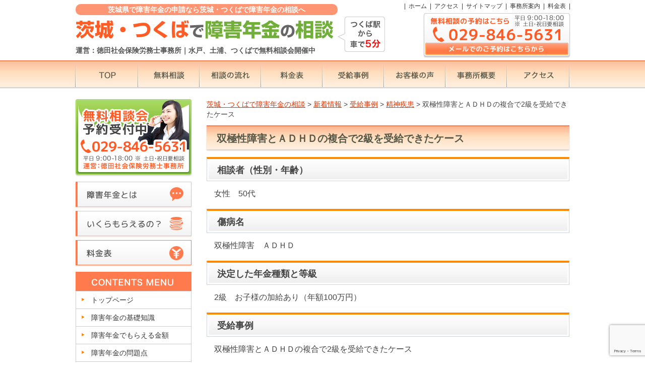

--- FILE ---
content_type: text/html; charset=UTF-8
request_url: https://shogainenkin-ibaraki.com/category/2424
body_size: 13920
content:
<!DOCTYPE html>
<!--[if lte IE 7 ]><html class="ie8 ie7"><![endif]--> 
<!--[if IE 8 ]><html class="ie8"><![endif]--> 
<!--[if IE 9 ]><html class="ie9"><![endif]--> 
<!--[if (gt IE 9)|!(IE)]><!--><html><!--<![endif]-->
<head>
	<!-- Google Tag Manager -->
<script>(function(w,d,s,l,i){w[l]=w[l]||[];w[l].push({'gtm.start':
new Date().getTime(),event:'gtm.js'});var f=d.getElementsByTagName(s)[0],
j=d.createElement(s),dl=l!='dataLayer'?'&l='+l:'';j.async=true;j.src=
'https://www.googletagmanager.com/gtm.js?id='+i+dl;f.parentNode.insertBefore(j,f);
})(window,document,'script','dataLayer','GTM-5TNRRCT');</script>
<!-- End Google Tag Manager -->
	
	<meta http-equiv="Content-Type" content="text/html; charset=utf-8" />
	<title>双極性障害とＡＤＨＤの複合で2級を受給できたケース | 茨城・つくばで障害年金の相談</title>
	<meta http-equiv="Content-Style-Type" content="text/css" />
	<meta http-equiv="Content-Script-Type" content="text/javascript" />
	<meta http-equiv="imagetoolbar" content="no" />
	<meta name="robots" content="index, follow" />
	<meta name="robots" content="all" />
	<link href="https://shogainenkin-ibaraki.com/wp-content/themes/tokuda_shougai/style.css" rel="stylesheet" type="text/css" media="all" />
	<meta http-equiv="X-UA-Compatible" content="IE=EmulateIE9" />
	
	<meta name="viewport" content="width=1280" />
	
	<meta name='robots' content='max-image-preview:large' />

<!-- All in One SEO Pack 2.3.11.4 by Michael Torbert of Semper Fi Web Designob_start_detected [-1,-1] -->
<meta name="keywords"  content="精神疾患" />

<link rel="canonical" href="https://shogainenkin-ibaraki.com/category/2424" />
<!-- /all in one seo pack -->
<link rel='dns-prefetch' href='//www.google.com' />
<script type="text/javascript">
window._wpemojiSettings = {"baseUrl":"https:\/\/s.w.org\/images\/core\/emoji\/14.0.0\/72x72\/","ext":".png","svgUrl":"https:\/\/s.w.org\/images\/core\/emoji\/14.0.0\/svg\/","svgExt":".svg","source":{"concatemoji":"https:\/\/shogainenkin-ibaraki.com\/wp-includes\/js\/wp-emoji-release.min.js?ver=4044b7ca04cd9b5fea12eb81743cf5c1"}};
/*! This file is auto-generated */
!function(e,a,t){var n,r,o,i=a.createElement("canvas"),p=i.getContext&&i.getContext("2d");function s(e,t){p.clearRect(0,0,i.width,i.height),p.fillText(e,0,0);e=i.toDataURL();return p.clearRect(0,0,i.width,i.height),p.fillText(t,0,0),e===i.toDataURL()}function c(e){var t=a.createElement("script");t.src=e,t.defer=t.type="text/javascript",a.getElementsByTagName("head")[0].appendChild(t)}for(o=Array("flag","emoji"),t.supports={everything:!0,everythingExceptFlag:!0},r=0;r<o.length;r++)t.supports[o[r]]=function(e){if(p&&p.fillText)switch(p.textBaseline="top",p.font="600 32px Arial",e){case"flag":return s("\ud83c\udff3\ufe0f\u200d\u26a7\ufe0f","\ud83c\udff3\ufe0f\u200b\u26a7\ufe0f")?!1:!s("\ud83c\uddfa\ud83c\uddf3","\ud83c\uddfa\u200b\ud83c\uddf3")&&!s("\ud83c\udff4\udb40\udc67\udb40\udc62\udb40\udc65\udb40\udc6e\udb40\udc67\udb40\udc7f","\ud83c\udff4\u200b\udb40\udc67\u200b\udb40\udc62\u200b\udb40\udc65\u200b\udb40\udc6e\u200b\udb40\udc67\u200b\udb40\udc7f");case"emoji":return!s("\ud83e\udef1\ud83c\udffb\u200d\ud83e\udef2\ud83c\udfff","\ud83e\udef1\ud83c\udffb\u200b\ud83e\udef2\ud83c\udfff")}return!1}(o[r]),t.supports.everything=t.supports.everything&&t.supports[o[r]],"flag"!==o[r]&&(t.supports.everythingExceptFlag=t.supports.everythingExceptFlag&&t.supports[o[r]]);t.supports.everythingExceptFlag=t.supports.everythingExceptFlag&&!t.supports.flag,t.DOMReady=!1,t.readyCallback=function(){t.DOMReady=!0},t.supports.everything||(n=function(){t.readyCallback()},a.addEventListener?(a.addEventListener("DOMContentLoaded",n,!1),e.addEventListener("load",n,!1)):(e.attachEvent("onload",n),a.attachEvent("onreadystatechange",function(){"complete"===a.readyState&&t.readyCallback()})),(e=t.source||{}).concatemoji?c(e.concatemoji):e.wpemoji&&e.twemoji&&(c(e.twemoji),c(e.wpemoji)))}(window,document,window._wpemojiSettings);
</script>
<style type="text/css">
img.wp-smiley,
img.emoji {
	display: inline !important;
	border: none !important;
	box-shadow: none !important;
	height: 1em !important;
	width: 1em !important;
	margin: 0 0.07em !important;
	vertical-align: -0.1em !important;
	background: none !important;
	padding: 0 !important;
}
</style>
	<link rel='stylesheet' id='wp-block-library-css' href='https://shogainenkin-ibaraki.com/wp-includes/css/dist/block-library/style.min.css' type='text/css' media='all' />
<link rel='stylesheet' id='classic-theme-styles-css' href='https://shogainenkin-ibaraki.com/wp-includes/css/classic-themes.min.css?ver=4044b7ca04cd9b5fea12eb81743cf5c1' type='text/css' media='all' />
<style id='global-styles-inline-css' type='text/css'>
body{--wp--preset--color--black: #000000;--wp--preset--color--cyan-bluish-gray: #abb8c3;--wp--preset--color--white: #ffffff;--wp--preset--color--pale-pink: #f78da7;--wp--preset--color--vivid-red: #cf2e2e;--wp--preset--color--luminous-vivid-orange: #ff6900;--wp--preset--color--luminous-vivid-amber: #fcb900;--wp--preset--color--light-green-cyan: #7bdcb5;--wp--preset--color--vivid-green-cyan: #00d084;--wp--preset--color--pale-cyan-blue: #8ed1fc;--wp--preset--color--vivid-cyan-blue: #0693e3;--wp--preset--color--vivid-purple: #9b51e0;--wp--preset--gradient--vivid-cyan-blue-to-vivid-purple: linear-gradient(135deg,rgba(6,147,227,1) 0%,rgb(155,81,224) 100%);--wp--preset--gradient--light-green-cyan-to-vivid-green-cyan: linear-gradient(135deg,rgb(122,220,180) 0%,rgb(0,208,130) 100%);--wp--preset--gradient--luminous-vivid-amber-to-luminous-vivid-orange: linear-gradient(135deg,rgba(252,185,0,1) 0%,rgba(255,105,0,1) 100%);--wp--preset--gradient--luminous-vivid-orange-to-vivid-red: linear-gradient(135deg,rgba(255,105,0,1) 0%,rgb(207,46,46) 100%);--wp--preset--gradient--very-light-gray-to-cyan-bluish-gray: linear-gradient(135deg,rgb(238,238,238) 0%,rgb(169,184,195) 100%);--wp--preset--gradient--cool-to-warm-spectrum: linear-gradient(135deg,rgb(74,234,220) 0%,rgb(151,120,209) 20%,rgb(207,42,186) 40%,rgb(238,44,130) 60%,rgb(251,105,98) 80%,rgb(254,248,76) 100%);--wp--preset--gradient--blush-light-purple: linear-gradient(135deg,rgb(255,206,236) 0%,rgb(152,150,240) 100%);--wp--preset--gradient--blush-bordeaux: linear-gradient(135deg,rgb(254,205,165) 0%,rgb(254,45,45) 50%,rgb(107,0,62) 100%);--wp--preset--gradient--luminous-dusk: linear-gradient(135deg,rgb(255,203,112) 0%,rgb(199,81,192) 50%,rgb(65,88,208) 100%);--wp--preset--gradient--pale-ocean: linear-gradient(135deg,rgb(255,245,203) 0%,rgb(182,227,212) 50%,rgb(51,167,181) 100%);--wp--preset--gradient--electric-grass: linear-gradient(135deg,rgb(202,248,128) 0%,rgb(113,206,126) 100%);--wp--preset--gradient--midnight: linear-gradient(135deg,rgb(2,3,129) 0%,rgb(40,116,252) 100%);--wp--preset--duotone--dark-grayscale: url('#wp-duotone-dark-grayscale');--wp--preset--duotone--grayscale: url('#wp-duotone-grayscale');--wp--preset--duotone--purple-yellow: url('#wp-duotone-purple-yellow');--wp--preset--duotone--blue-red: url('#wp-duotone-blue-red');--wp--preset--duotone--midnight: url('#wp-duotone-midnight');--wp--preset--duotone--magenta-yellow: url('#wp-duotone-magenta-yellow');--wp--preset--duotone--purple-green: url('#wp-duotone-purple-green');--wp--preset--duotone--blue-orange: url('#wp-duotone-blue-orange');--wp--preset--font-size--small: 13px;--wp--preset--font-size--medium: 20px;--wp--preset--font-size--large: 36px;--wp--preset--font-size--x-large: 42px;--wp--preset--spacing--20: 0.44rem;--wp--preset--spacing--30: 0.67rem;--wp--preset--spacing--40: 1rem;--wp--preset--spacing--50: 1.5rem;--wp--preset--spacing--60: 2.25rem;--wp--preset--spacing--70: 3.38rem;--wp--preset--spacing--80: 5.06rem;--wp--preset--shadow--natural: 6px 6px 9px rgba(0, 0, 0, 0.2);--wp--preset--shadow--deep: 12px 12px 50px rgba(0, 0, 0, 0.4);--wp--preset--shadow--sharp: 6px 6px 0px rgba(0, 0, 0, 0.2);--wp--preset--shadow--outlined: 6px 6px 0px -3px rgba(255, 255, 255, 1), 6px 6px rgba(0, 0, 0, 1);--wp--preset--shadow--crisp: 6px 6px 0px rgba(0, 0, 0, 1);}:where(.is-layout-flex){gap: 0.5em;}body .is-layout-flow > .alignleft{float: left;margin-inline-start: 0;margin-inline-end: 2em;}body .is-layout-flow > .alignright{float: right;margin-inline-start: 2em;margin-inline-end: 0;}body .is-layout-flow > .aligncenter{margin-left: auto !important;margin-right: auto !important;}body .is-layout-constrained > .alignleft{float: left;margin-inline-start: 0;margin-inline-end: 2em;}body .is-layout-constrained > .alignright{float: right;margin-inline-start: 2em;margin-inline-end: 0;}body .is-layout-constrained > .aligncenter{margin-left: auto !important;margin-right: auto !important;}body .is-layout-constrained > :where(:not(.alignleft):not(.alignright):not(.alignfull)){max-width: var(--wp--style--global--content-size);margin-left: auto !important;margin-right: auto !important;}body .is-layout-constrained > .alignwide{max-width: var(--wp--style--global--wide-size);}body .is-layout-flex{display: flex;}body .is-layout-flex{flex-wrap: wrap;align-items: center;}body .is-layout-flex > *{margin: 0;}:where(.wp-block-columns.is-layout-flex){gap: 2em;}.has-black-color{color: var(--wp--preset--color--black) !important;}.has-cyan-bluish-gray-color{color: var(--wp--preset--color--cyan-bluish-gray) !important;}.has-white-color{color: var(--wp--preset--color--white) !important;}.has-pale-pink-color{color: var(--wp--preset--color--pale-pink) !important;}.has-vivid-red-color{color: var(--wp--preset--color--vivid-red) !important;}.has-luminous-vivid-orange-color{color: var(--wp--preset--color--luminous-vivid-orange) !important;}.has-luminous-vivid-amber-color{color: var(--wp--preset--color--luminous-vivid-amber) !important;}.has-light-green-cyan-color{color: var(--wp--preset--color--light-green-cyan) !important;}.has-vivid-green-cyan-color{color: var(--wp--preset--color--vivid-green-cyan) !important;}.has-pale-cyan-blue-color{color: var(--wp--preset--color--pale-cyan-blue) !important;}.has-vivid-cyan-blue-color{color: var(--wp--preset--color--vivid-cyan-blue) !important;}.has-vivid-purple-color{color: var(--wp--preset--color--vivid-purple) !important;}.has-black-background-color{background-color: var(--wp--preset--color--black) !important;}.has-cyan-bluish-gray-background-color{background-color: var(--wp--preset--color--cyan-bluish-gray) !important;}.has-white-background-color{background-color: var(--wp--preset--color--white) !important;}.has-pale-pink-background-color{background-color: var(--wp--preset--color--pale-pink) !important;}.has-vivid-red-background-color{background-color: var(--wp--preset--color--vivid-red) !important;}.has-luminous-vivid-orange-background-color{background-color: var(--wp--preset--color--luminous-vivid-orange) !important;}.has-luminous-vivid-amber-background-color{background-color: var(--wp--preset--color--luminous-vivid-amber) !important;}.has-light-green-cyan-background-color{background-color: var(--wp--preset--color--light-green-cyan) !important;}.has-vivid-green-cyan-background-color{background-color: var(--wp--preset--color--vivid-green-cyan) !important;}.has-pale-cyan-blue-background-color{background-color: var(--wp--preset--color--pale-cyan-blue) !important;}.has-vivid-cyan-blue-background-color{background-color: var(--wp--preset--color--vivid-cyan-blue) !important;}.has-vivid-purple-background-color{background-color: var(--wp--preset--color--vivid-purple) !important;}.has-black-border-color{border-color: var(--wp--preset--color--black) !important;}.has-cyan-bluish-gray-border-color{border-color: var(--wp--preset--color--cyan-bluish-gray) !important;}.has-white-border-color{border-color: var(--wp--preset--color--white) !important;}.has-pale-pink-border-color{border-color: var(--wp--preset--color--pale-pink) !important;}.has-vivid-red-border-color{border-color: var(--wp--preset--color--vivid-red) !important;}.has-luminous-vivid-orange-border-color{border-color: var(--wp--preset--color--luminous-vivid-orange) !important;}.has-luminous-vivid-amber-border-color{border-color: var(--wp--preset--color--luminous-vivid-amber) !important;}.has-light-green-cyan-border-color{border-color: var(--wp--preset--color--light-green-cyan) !important;}.has-vivid-green-cyan-border-color{border-color: var(--wp--preset--color--vivid-green-cyan) !important;}.has-pale-cyan-blue-border-color{border-color: var(--wp--preset--color--pale-cyan-blue) !important;}.has-vivid-cyan-blue-border-color{border-color: var(--wp--preset--color--vivid-cyan-blue) !important;}.has-vivid-purple-border-color{border-color: var(--wp--preset--color--vivid-purple) !important;}.has-vivid-cyan-blue-to-vivid-purple-gradient-background{background: var(--wp--preset--gradient--vivid-cyan-blue-to-vivid-purple) !important;}.has-light-green-cyan-to-vivid-green-cyan-gradient-background{background: var(--wp--preset--gradient--light-green-cyan-to-vivid-green-cyan) !important;}.has-luminous-vivid-amber-to-luminous-vivid-orange-gradient-background{background: var(--wp--preset--gradient--luminous-vivid-amber-to-luminous-vivid-orange) !important;}.has-luminous-vivid-orange-to-vivid-red-gradient-background{background: var(--wp--preset--gradient--luminous-vivid-orange-to-vivid-red) !important;}.has-very-light-gray-to-cyan-bluish-gray-gradient-background{background: var(--wp--preset--gradient--very-light-gray-to-cyan-bluish-gray) !important;}.has-cool-to-warm-spectrum-gradient-background{background: var(--wp--preset--gradient--cool-to-warm-spectrum) !important;}.has-blush-light-purple-gradient-background{background: var(--wp--preset--gradient--blush-light-purple) !important;}.has-blush-bordeaux-gradient-background{background: var(--wp--preset--gradient--blush-bordeaux) !important;}.has-luminous-dusk-gradient-background{background: var(--wp--preset--gradient--luminous-dusk) !important;}.has-pale-ocean-gradient-background{background: var(--wp--preset--gradient--pale-ocean) !important;}.has-electric-grass-gradient-background{background: var(--wp--preset--gradient--electric-grass) !important;}.has-midnight-gradient-background{background: var(--wp--preset--gradient--midnight) !important;}.has-small-font-size{font-size: var(--wp--preset--font-size--small) !important;}.has-medium-font-size{font-size: var(--wp--preset--font-size--medium) !important;}.has-large-font-size{font-size: var(--wp--preset--font-size--large) !important;}.has-x-large-font-size{font-size: var(--wp--preset--font-size--x-large) !important;}
.wp-block-navigation a:where(:not(.wp-element-button)){color: inherit;}
:where(.wp-block-columns.is-layout-flex){gap: 2em;}
.wp-block-pullquote{font-size: 1.5em;line-height: 1.6;}
</style>
<link rel='stylesheet' id='contact-form-7-css' href='https://shogainenkin-ibaraki.com/wp-content/plugins/contact-form-7/includes/css/styles.css?ver=5.1.4' type='text/css' media='all' />
<script>if (document.location.protocol != "https:") {document.location = document.URL.replace(/^http:/i, "https:");}</script><script type='text/javascript' src='https://shogainenkin-ibaraki.com/wp-includes/js/jquery/jquery.min.js?ver=3.6.4' id='jquery-core-js'></script>
<script type='text/javascript' src='https://shogainenkin-ibaraki.com/wp-includes/js/jquery/jquery-migrate.min.js?ver=3.4.0' id='jquery-migrate-js'></script>
<script type='text/javascript' src='https://shogainenkin-ibaraki.com/wp-content/themes/tokuda_shougai/js/jquery.hoverIntent.minified.js?ver=4044b7ca04cd9b5fea12eb81743cf5c1' id='jqueryhoverintent-js'></script>
<script type='text/javascript' src='https://shogainenkin-ibaraki.com/wp-content/themes/tokuda_shougai/js/jquery.cookie.js?ver=4044b7ca04cd9b5fea12eb81743cf5c1' id='jquerycookie-js'></script>
<script type='text/javascript' src='https://shogainenkin-ibaraki.com/wp-content/themes/tokuda_shougai/js/jquery.dcjqaccordion.2.9.js?ver=4044b7ca04cd9b5fea12eb81743cf5c1' id='dcjqaccordion-js'></script>
<script type='text/javascript' src='https://shogainenkin-ibaraki.com/wp-content/themes/tokuda_shougai/js/common.js?ver=4044b7ca04cd9b5fea12eb81743cf5c1' id='commonjs-js'></script>
<script type='text/javascript' src='https://shogainenkin-ibaraki.com/wp-content/themes/tokuda_shougai/js/scroll2top.js?ver=4044b7ca04cd9b5fea12eb81743cf5c1' id='scroll2top-js'></script>
<script type='text/javascript' src='https://shogainenkin-ibaraki.com/wp-content/themes/tokuda_shougai/js/slider2.js?ver=4044b7ca04cd9b5fea12eb81743cf5c1' id='slider_js-js'></script>
<link rel="https://api.w.org/" href="https://shogainenkin-ibaraki.com/wp-json/" /><link rel="alternate" type="application/json" href="https://shogainenkin-ibaraki.com/wp-json/wp/v2/posts/2424" /><link rel="EditURI" type="application/rsd+xml" title="RSD" href="https://shogainenkin-ibaraki.com/xmlrpc.php?rsd" />
<link rel="wlwmanifest" type="application/wlwmanifest+xml" href="https://shogainenkin-ibaraki.com/wp-includes/wlwmanifest.xml" />

<link rel='shortlink' href='https://shogainenkin-ibaraki.com/?p=2424' />
<link rel="alternate" type="application/json+oembed" href="https://shogainenkin-ibaraki.com/wp-json/oembed/1.0/embed?url=https%3A%2F%2Fshogainenkin-ibaraki.com%2Fcategory%2F2424" />
<link rel="alternate" type="text/xml+oembed" href="https://shogainenkin-ibaraki.com/wp-json/oembed/1.0/embed?url=https%3A%2F%2Fshogainenkin-ibaraki.com%2Fcategory%2F2424&#038;format=xml" />
<style>.simplemap img{max-width:none !important;padding:0 !important;margin:0 !important;}.staticmap,.staticmap img{max-width:100% !important;height:auto !important;}.simplemap .simplemap-content{display:none;}</style>
<script>var google_map_api_key = "AIzaSyCmAA60Y7vyNTTYoVJdnkmHoH7M8-RXxPM";</script><!-- Google Tag Manager -->
<script>(function(w,d,s,l,i){w[l]=w[l]||[];w[l].push({'gtm.start':
new Date().getTime(),event:'gtm.js'});var f=d.getElementsByTagName(s)[0],
j=d.createElement(s),dl=l!='dataLayer'?'&l='+l:'';j.async=true;j.src=
'https://www.googletagmanager.com/gtm.js?id='+i+dl;f.parentNode.insertBefore(j,f);
})(window,document,'script','dataLayer','GTM-NFQPV7');</script>
<!-- End Google Tag Manager -->

<script>
document.addEventListener( 'wpcf7mailsent', function( event ) {
    location = 'https://shogainenkin-ibaraki.com/complete';
}, false );
</script></head>
<body data-rsssl=1 class="post-template-default single single-post postid-2424 single-format-standard">
<!-- Google Tag Manager (noscript) -->
<noscript><iframe src="https://www.googletagmanager.com/ns.html?id=GTM-NFQPV7"
height="0" width="0" style="display:none;visibility:hidden"></iframe></noscript>
<!-- End Google Tag Manager (noscript) -->

<!-- Yahoo Code for your Target List -->
<script type="text/javascript">
/* <![CDATA[ */
var yahoo_ss_retargeting_id = 1000426562;
var yahoo_sstag_custom_params = window.yahoo_sstag_params;
var yahoo_ss_retargeting = true;
/* ]]> */
</script>
<script type="text/javascript" src="https://s.yimg.jp/images/listing/tool/cv/conversion.js">
</script>
<noscript>
<div style="display:inline;">
<img height="1" width="1" style="border-style:none;" alt="" src="https://b97.yahoo.co.jp/pagead/conversion/1000426562/?guid=ON&script=0&disvt=false"/>
</div>
</noscript>
	<!-- Google Tag Manager (noscript) -->
<noscript><iframe src="https://www.googletagmanager.com/ns.html?id=GTM-5TNRRCT"
height="0" width="0" style="display:none;visibility:hidden"></iframe></noscript>
<!-- End Google Tag Manager (noscript) -->
<div id="viewport">
  <div id="header">
    <div class="inner cl">
      <div class="logo">
        <h1>茨城県で障害年金の申請なら茨城・つくばで障害年金の相談へ</h1>
        <div class="image"><a href="https://shogainenkin-ibaraki.com/"><img src="https://shogainenkin-ibaraki.com/wp-content/themes/tokuda_shougai/images/header_logo.png" alt="茨城・つくばで障害年金の相談"></a></div>
        <div class="access"><img src="https://shogainenkin-ibaraki.com/wp-content/themes/tokuda_shougai/images/header_access.png" width="94" height="70" alt="つくば駅から車で5分"></div>
        <div class="office">運営：徳田社会保険労務士事務所｜水戸、土浦、つくばで無料相談会開催中</div>
      </div>
      <div class="link">
        <ul>
          <li><a href="/">ホーム</a></li>
          <li><a href="/page-152/page-157">アクセス</a></li>
          <li><a href="/sitemaps">サイトマップ</a></li>
          <li><a href="/page-152">事務所案内</a></li>
          <li><a href="/page-116">料金表</a></li>
        </ul>
      </div>
      <div class="tel"><a href="/page-197/page-112" class="op"><img src="https://shogainenkin-ibaraki.com/wp-content/themes/tokuda_shougai/images/header_tel.png" width="292" height="89" alt="無料相談会のご予約はこちら 029-846-5631"></a></div>
    </div>
  </div>
  <!-- end header -->
  
  <div id="header_nav">
    <ul class="cl">
      <li><a href="/" class="on"><img src="https://shogainenkin-ibaraki.com/wp-content/themes/tokuda_shougai/images/header_nav01.png" alt="TOP" width="125" height="57" /></a></li>
      <li><a href="/page-197/page-112" class="on"><img src="https://shogainenkin-ibaraki.com/wp-content/themes/tokuda_shougai/images/header_nav02.png" alt="無料相談" width="122" height="57" /></a></li>
      <li><a href="/page-197" class="on"><img src="https://shogainenkin-ibaraki.com/wp-content/themes/tokuda_shougai/images/header_nav03.png" alt="相談の流れ" width="122" height="57" /></a></li>
      <li><a href="/page-116" class="on"><img src="https://shogainenkin-ibaraki.com/wp-content/themes/tokuda_shougai/images/header_nav04.png" alt="料金表" width="122" height="57" /></a></li>
      <li><a href="https://shogainenkin-ibaraki.com/category/category/%e5%8f%97%e7%b5%a6%e4%ba%8b%e4%be%8b" class="on"><img src="https://shogainenkin-ibaraki.com/wp-content/themes/tokuda_shougai/images/header_nav05.png" alt="受給事例" width="122" height="57" /></a></li>
      <li><a href="/page-404" class="on"><img src="https://shogainenkin-ibaraki.com/wp-content/themes/tokuda_shougai/images/header_nav06.png" alt="相談者の声" width="122" height="57" /></a></li>
      <li><a href="/page-152" class="on"><img src="https://shogainenkin-ibaraki.com/wp-content/themes/tokuda_shougai/images/header_nav07.png" alt="事務所概要" width="122" height="57" /></a></li>
      <li><a href="/page-152/page-157" class="on"><img src="https://shogainenkin-ibaraki.com/wp-content/themes/tokuda_shougai/images/header_nav08.png" alt="アクセス" width="125" height="57" /></a></li>
    </ul>
  </div>
  <!-- end header_nav -->
  
  				
	<div id="wrap">
		<div id="contents" class="cl">
			<div id="main">
				<p class="breadcrumb"><!-- Breadcrumb NavXT 5.6.0 -->
<span property="itemListElement" typeof="ListItem"><a property="item" typeof="WebPage" title="茨城・つくばで障害年金の相談へ移動" href="https://shogainenkin-ibaraki.com" class="home"><span property="name">茨城・つくばで障害年金の相談</span></a><meta property="position" content="1"></span> &gt; <span property="itemListElement" typeof="ListItem"><a property="item" typeof="WebPage" title="新着情報へ移動" href="https://shogainenkin-ibaraki.com/page-1995" class="post-root post post-post"><span property="name">新着情報</span></a><meta property="position" content="2"></span> &gt; <span property="itemListElement" typeof="ListItem"><a property="item" typeof="WebPage" title="受給事例のカテゴリーアーカイブへ移動" href="https://shogainenkin-ibaraki.com/category/category/%e5%8f%97%e7%b5%a6%e4%ba%8b%e4%be%8b" class="taxonomy category"><span property="name">受給事例</span></a><meta property="position" content="3"></span> &gt; <span property="itemListElement" typeof="ListItem"><a property="item" typeof="WebPage" title="精神疾患のカテゴリーアーカイブへ移動" href="https://shogainenkin-ibaraki.com/category/category/%e5%8f%97%e7%b5%a6%e4%ba%8b%e4%be%8b/%e7%b2%be%e7%a5%9e%e7%96%be%e6%82%a3" class="taxonomy category"><span property="name">精神疾患</span></a><meta property="position" content="4"></span> &gt; <span property="itemListElement" typeof="ListItem"><span property="name">双極性障害とＡＤＨＤの複合で2級を受給できたケース</span><meta property="position" content="5"></span></p>
				<h2>双極性障害とＡＤＨＤの複合で2級を受給できたケース</h2>
				
				<h3>相談者（性別・年齢）</h3>
<p>女性　50代</p>
<h3>傷病名　</h3>
<p>双極性障害　ＡＤＨＤ</p>
<h3>決定した年金種類と等級</h3>
<p>2級　お子様の加給あり（年額100万円）</p>
<h3>受給事例</h3>
<p>双極性障害とＡＤＨＤの複合で2級を受給できたケース</p>
<h3>ご相談にいらした状況</h3>
<p>家族の為に働いておられましたが、その多忙さによる疲労と、自宅周りの環境が本人にとって思わしくなく、帰宅後もゆっくりできない状態で精神的に疲弊し精神科を受診されたそうです。当初の診断はうつ病とＡＤＨＤとのことでした。当事務所に初めて相談に来られた時のご本人の状況は、思考停止状態で、希死念慮もみられました。また、ご家族の関係がうまくいかず、精神的にも疲れているご様子でした。ご本人は、お子様の教育費がかかるということで、自分自身のことだけでなく、お子様の将来にも経済的不安を抱えておられました。</p>
<h3>相談から請求までのサポート</h3>
<p>ご本人の初診日頃は、ご主人の扶養に入っていらっしゃいました。障害基礎年金となりますので、2級からの等級で認定される事をお話しさせて頂きました。ご本人には現在18歳のお子様がおられるということで、障害基礎年金2級が認められた場合、令和2年の3月までは加給の対象となると判断しました。子供の頃の成育歴から、仕事をされていたころの様子、現在の状態までを丁寧にヒヤリングさせていただきました。ひと月でも多く、加給を受けられるようにと、主治医の先生へヒヤリングのメモをお渡しし、診断書の作成を急いでいただくようお願いしました。そしてご本人自身の生きづらさや精神疾患による生活の不便さを病歴・就労等申立書に反映させました。</p>
<h3>結果</h3>
<p>障害基礎年金2級が受給できました。また、令和1年12月から令和2年3月まで4ヶ月の間のお子様の加給が認められました。ご家族の将来について不安に思っていらしたことを、経済的に少しでも軽減できたことに対し、多大な感謝の言葉をいただき、とてもうれしく思いました。</p>
<p>&nbsp;</p>
				
			<h3 class="mt40">精神疾患の最新記事</h3>
			
			<div class="baselist">
			<ul>
							<li><a href="https://shogainenkin-ibaraki.com/category/3068">一度不支給になった後、事後重症請求で2級認定された事例</a></li>
							<li><a href="https://shogainenkin-ibaraki.com/category/3065">3級受給中の方が2級に等級変更になった事例</a></li>
							<li><a href="https://shogainenkin-ibaraki.com/category/3057">軽度精神遅滞で障害年金受給になった事例</a></li>
							<li><a href="https://shogainenkin-ibaraki.com/category/3037">双極性障害の受給事例</a></li>
							<li><a href="https://shogainenkin-ibaraki.com/category/3019">大学通学しながら障害基礎年金2級受給となったケース</a></li>
							<li><a href="https://shogainenkin-ibaraki.com/category/3003">摂食障害と軽度精神遅滞による受給事例</a></li>
							<li><a href="https://shogainenkin-ibaraki.com/category/2992">20歳認定日請求で不支給だったが、事後重症請求で受給となった事例</a></li>
							<li><a href="https://shogainenkin-ibaraki.com/category/2948">交通事故（第三者行為）後の障害年金受給事例</a></li>
							<li><a href="https://shogainenkin-ibaraki.com/category/2867">就労支援施設からご紹介を受け、障害等級の変更（2級から1級）を行ったケース</a></li>
							<li><a href="https://shogainenkin-ibaraki.com/category/2863">中度精神遅滞で受給したケース</a></li>
							<li><a href="https://shogainenkin-ibaraki.com/category/2851">20年以上ひきこもり状態になっていた方のケース</a></li>
							<li><a href="https://shogainenkin-ibaraki.com/category/2831">広汎性発達障害と軽度精神遅滞で受給したケース</a></li>
							<li><a href="https://shogainenkin-ibaraki.com/category/2825">就労移行支援事業所から紹介され受給となったケース</a></li>
							<li><a href="https://shogainenkin-ibaraki.com/category/2810">複数の障害で併合認定1級受給したケース</a></li>
							<li><a href="https://shogainenkin-ibaraki.com/category/2769">自身が等級に該当すると思っていなく申請に踏み切るまで時間がかかったケース</a></li>
							<li><a href="https://shogainenkin-ibaraki.com/category/2673">病院の相談員さんに受給は難しいと言われたが、認定日にさかのぼり受給できたケース</a></li>
							<li><a href="https://shogainenkin-ibaraki.com/category/2669">うつ病により手続きが進まず社労士事務所に依頼されたケース</a></li>
							<li><a href="https://shogainenkin-ibaraki.com/category/2653">一度目不支給、その後悪化しててんかんで受給したケース</a></li>
							<li><a href="https://shogainenkin-ibaraki.com/category/2615">てんかんに幼少期から罹患していたが障害年金を知らずに受給をしていなかったケース</a></li>
							<li><a href="https://shogainenkin-ibaraki.com/category/2582">通院服薬が長期間なく病院選びから手続きを行ったケース</a></li>
							<li><a href="https://shogainenkin-ibaraki.com/category/2580">仕事の重圧でうつ病になったケース</a></li>
							<li><a href="https://shogainenkin-ibaraki.com/category/2578">中等症うつ病エピソードで障害年金2級が認められたケース</a></li>
							<li><a href="https://shogainenkin-ibaraki.com/category/2552">うつ病で休職中、2級受給したケース</a></li>
							<li><a href="https://shogainenkin-ibaraki.com/category/2539">一度自分で申請をしたが不支給となり、事後重症請求で2級認定されたケース</a></li>
							<li><a href="https://shogainenkin-ibaraki.com/category/2541">障害年金制度をご両親が初めて知り、子供さんのお手続きを行ったケース</a></li>
							<li><a href="https://shogainenkin-ibaraki.com/category/2430">1度目の相談では、症状が軽いと請求には至らなかったが、その後障害が悪化し障害基礎年金2級受給決定したケース</a></li>
							<li><a href="https://shogainenkin-ibaraki.com/category/2428">高校生の頃に分かった発達障害で、働きながらも基礎年金2級が受給できたケース</a></li>
							<li><a href="https://shogainenkin-ibaraki.com/category/2381">自閉症スペクトラム症で投薬処方がなくても受給になったケース</a></li>
							<li><a href="https://shogainenkin-ibaraki.com/category/2344">統合失調症で障害厚生年金2級を受給できたケース</a></li>
							<li><a href="https://shogainenkin-ibaraki.com/category/2337">うつ病から療育手帳を取得し障害年金受給となったケース</a></li>
							<li><a href="https://shogainenkin-ibaraki.com/category/2333">統合失調症で障害厚生年金2級を受給できたケース</a></li>
							<li><a href="https://shogainenkin-ibaraki.com/category/2312">パワハラが原因でうつ病を発症し障害厚生年金3級を受給したケース</a></li>
							<li><a href="https://shogainenkin-ibaraki.com/category/2310">業務多忙によりうつ病を発症し障害厚生年金3級を受給したケース</a></li>
							<li><a href="https://shogainenkin-ibaraki.com/category/2295">うつ病で障害厚生年金2級を受給 （以前ご自身で障害年金の請求を試みたが、請求に至らず、ご相談に見えたケース）</a></li>
							<li><a href="https://shogainenkin-ibaraki.com/category/2290">職場のハラスメントが原因と考えられるうつ病で、障害厚生年金2級を受給したケース</a></li>
							<li><a href="https://shogainenkin-ibaraki.com/category/2266">双極性障害で障害厚生年金2級を受給できたケース</a></li>
							<li><a href="https://shogainenkin-ibaraki.com/category/2261">今まで障害年金を知らなかった方が家族の支援で申請したケース</a></li>
							<li><a href="https://shogainenkin-ibaraki.com/category/2245">仕事のストレスが原因でうつ病になったケース</a></li>
							<li><a href="https://shogainenkin-ibaraki.com/category/2249">知的障害で療育手帳Bを持つケース</a></li>
							<li><a href="https://shogainenkin-ibaraki.com/category/2134">発達障害とうつ病エピソード</a></li>
							<li><a href="https://shogainenkin-ibaraki.com/category/2132">初診日の受診状況証明書が取得できなかったケース</a></li>
							<li><a href="https://shogainenkin-ibaraki.com/category/2128">うつ病で１級受給したケース</a></li>
							<li><a href="https://shogainenkin-ibaraki.com/category/2107">一度知的障害で不支給になったが、その後事後重症で支給になったケース</a></li>
							<li><a href="https://shogainenkin-ibaraki.com/category/2084">双極性感情障害で障害基礎年金2級を受給できたケース</a></li>
							<li><a href="https://shogainenkin-ibaraki.com/category/2082">傷病手当金の受給が終了になっても傷病が治らず障害年金受給となったケース</a></li>
							<li><a href="https://shogainenkin-ibaraki.com/category/1959">うつ病で障害厚生年金２級を受給した事例　土浦市</a></li>
							<li><a href="https://shogainenkin-ibaraki.com/category/1957">うつ病で障害基礎年金2級を受給した事例　つくば市</a></li>
							<li><a href="https://shogainenkin-ibaraki.com/category/165">精神疾患による受給事例</a></li>
						</ul>
		</div>	
		
				

        <div class="mb20 ml-2 mt35"><a href="/page-197" class="op"><img src="https://shogainenkin-ibaraki.com/wp-content/themes/tokuda_shougai/images/banner01.png" width="725" height="205" alt="障害年金無料相談会受付中！　029-846-5631"></a></div>
        
        <h2 class="mb10">当事務所の新着情報・トピックス・最新の受給事例</h2>
        <div class="latest_info mb15">
          <ul>
            <li>
              <div class="dt">2025.12.26</div>
              <div class="cat cat02">受給事例</div>
              <div class="text"><a href="https://shogainenkin-ibaraki.com/category/3189">働きながら2級を遡及請求出来た受給事例</a></div>
            </li>
            <li>
              <div class="dt">2025.11.28</div>
              <div class="cat cat02">受給事例</div>
              <div class="text"><a href="https://shogainenkin-ibaraki.com/category/3181">膀胱癌で特例障害認定日から３級受給できた受給事例</a></div>
            </li>
            <li>
              <div class="dt">2025.10.31</div>
              <div class="cat cat02">受給事例</div>
              <div class="text"><a href="https://shogainenkin-ibaraki.com/category/3172">更新手続きで病院を転院していたが等級変更なく1級受給を継続できた受給事例</a></div>
            </li>
            <li>
              <div class="dt">2025.09.30</div>
              <div class="cat cat02">受給事例</div>
              <div class="text"><a href="https://shogainenkin-ibaraki.com/category/3160">第三者証明で初診日を認められ人工関節置換で3級を受給できた事例</a></div>
            </li>
            <li>
              <div class="dt">2025.08.31</div>
              <div class="cat cat02">受給事例</div>
              <div class="text"><a href="https://shogainenkin-ibaraki.com/category/3151">精神症状が重くなり額改定請求して3級から2級に等級が上がった受給事例</a></div>
            </li>
            <li>
              <div class="dt">2025.06.30</div>
              <div class="cat cat02">受給事例</div>
              <div class="text"><a href="https://shogainenkin-ibaraki.com/category/3134">発達障害で認定日請求した受給事例</a></div>
            </li>
            <li>
              <div class="dt">2025.04.29</div>
              <div class="cat cat02">受給事例</div>
              <div class="text"><a href="https://shogainenkin-ibaraki.com/category/3106">知的障害での受給事例</a></div>
            </li>
            <li>
              <div class="dt">2025.03.18</div>
              <div class="cat cat01">お知らせ</div>
              <div class="text"><a href="https://shogainenkin-ibaraki.com/category/3094">移転のお知らせ</a></div>
            </li>
            <li>
              <div class="dt">2025.03.03</div>
              <div class="cat cat02">受給事例</div>
              <div class="text"><a href="https://shogainenkin-ibaraki.com/category/3088">下咽頭・咽頭全摘術で２級認定受給事例</a></div>
            </li>
            <li>
              <div class="dt">2025.02.04</div>
              <div class="cat cat02">受給事例</div>
              <div class="text"><a href="https://shogainenkin-ibaraki.com/category/3085">カルテ内記載の通院歴で初診を認められた受給事例</a></div>
            </li>
          </ul>
        </div>        <div class="mb20">        <div class="nav02">
          <ul class="cl">
            <li><a href="/page-152" class="op"><img src="https://shogainenkin-ibaraki.com/wp-content/themes/tokuda_shougai/images/nav02_01.jpg" alt="事務所紹介" width="138" height="81" /></a></li>
            <li><a href="/page-152/page-157" class="op"><img src="https://shogainenkin-ibaraki.com/wp-content/themes/tokuda_shougai/images/nav02_02.jpg" alt="アクセス" width="138" height="81" /></a></li>
            <li><a href="/page-152/page-159" class="op"><img src="https://shogainenkin-ibaraki.com/wp-content/themes/tokuda_shougai/images/nav02_03.jpg" alt="代表者紹介" width="138" height="81" /></a></li>
            <li><a href="/page-197" class="op"><img src="https://shogainenkin-ibaraki.com/wp-content/themes/tokuda_shougai/images/nav02_04.jpg" alt="相談の流れ" width="138" height="81" /></a></li>
            <li><a href="/page-116" class="op"><img src="https://shogainenkin-ibaraki.com/wp-content/themes/tokuda_shougai/images/nav02_05.jpg" alt="料金紹介" width="138" height="81" /></a></li>
          </ul>
        </div></div>
        <div class="mb0"><a href="/page-197/contact" class="op"><img src="https://shogainenkin-ibaraki.com/wp-content/themes/tokuda_shougai/images/banner02.png" width="722" height="153" alt="まずはお気軽にご相談・お問い合わせください。　029-846-5631　インターネットで24時間受付中"></a></div>			</div>
						<div id="sidebar">

<div id="text-2" class="widget widget_text">			<div class="textwidget"><div class="mb10 ml-2"> <a href="/page-197" class="op"><img src="/wp-content/themes/tokuda_shougai/images/side_banner01.png" alt="無料相談会予約受付中 029-846-5631" width="234" height="154" /></a> </div></div>
		</div><div id="text-3" class="widget widget_text">			<div class="textwidget"><div class="mb05 ml-1"> <a href="/page-2/page-33" class="op"><img src="/wp-content/themes/tokuda_shougai/images/side_nav01.png" alt="障害年金とは" width="232" height="53" /></a> </div>
        <div class="mb05 ml-1"> <a href="/page-2/page-38" class="op"><img src="/wp-content/themes/tokuda_shougai/images/side_nav02.png" alt="いくらもらえるの？" width="232" height="53" /></a> </div>
        <div class="mb10 ml-1"> <a href="/page-116" class="op"><img src="/wp-content/themes/tokuda_shougai/images/side_nav03.png" alt="料金表" width="232" height="53" /></a> </div></div>
		</div><div id="text-4" class="widget widget_text">			<div class="textwidget"><div class="side_title"><img src="/wp-content/themes/tokuda_shougai/images/side_title01.png" alt="CONTENTS MENU" width="230" height="38" /></div>
			<div class="dcjq-accordion" id="amenu-1">
			<div class="menu-sidemenu-container"><ul id="menu-sidemenu" class="menu"><li id="menu-item-9" class="menu-item menu-item-type-post_type menu-item-object-page menu-item-home menu-item-9"><a href="https://shogainenkin-ibaraki.com/">トップページ</a></li>
<li id="menu-item-1954" class="menu-item menu-item-type-post_type menu-item-object-post menu-item-1954"><a href="https://shogainenkin-ibaraki.com/category/1938">障害年金の基礎知識</a></li>
<li id="menu-item-1928" class="menu-item menu-item-type-post_type menu-item-object-post menu-item-1928"><a href="https://shogainenkin-ibaraki.com/category/1921">障害年金でもらえる金額</a></li>
<li id="menu-item-1955" class="menu-item menu-item-type-post_type menu-item-object-post menu-item-1955"><a href="https://shogainenkin-ibaraki.com/?p=1944">障害年金の問題点</a></li>
<li id="menu-item-1646" class="menu-item menu-item-type-post_type menu-item-object-page menu-item-1646"><a href="https://shogainenkin-ibaraki.com/page-2/page-69">特別障害者手当</a></li>
<li id="menu-item-1946" class="menu-item menu-item-type-post_type menu-item-object-post menu-item-1946"><a href="https://shogainenkin-ibaraki.com/category/1942">障害年金で必要な書類</a></li>
<li id="menu-item-1651" class="menu-item menu-item-type-post_type menu-item-object-page menu-item-1651"><a href="https://shogainenkin-ibaraki.com/page-2/page-49">障害年金の対象となる傷病</a></li>
<li id="menu-item-1929" class="menu-item menu-item-type-post_type menu-item-object-post menu-item-1929"><a href="https://shogainenkin-ibaraki.com/category/1923">障害年金の種類</a></li>
<li id="menu-item-1653" class="menu-item menu-item-type-post_type menu-item-object-page menu-item-1653"><a href="https://shogainenkin-ibaraki.com/page-2/page-56">障害年金をもらうためのポイント</a></li>
<li id="menu-item-1654" class="menu-item menu-item-type-post_type menu-item-object-page menu-item-1654"><a href="https://shogainenkin-ibaraki.com/page-2/page-44">障害年金をもらうための条件</a></li>
<li id="menu-item-1655" class="menu-item menu-item-type-post_type menu-item-object-page menu-item-1655"><a href="https://shogainenkin-ibaraki.com/page-2/page-54">障害年金認定方法</a></li>
<li id="menu-item-1656" class="menu-item menu-item-type-post_type menu-item-object-page menu-item-1656"><a href="https://shogainenkin-ibaraki.com/page-2/page-60">障害年金請求の流れ</a></li>
<li id="menu-item-1657" class="menu-item menu-item-type-post_type menu-item-object-page menu-item-1657"><a href="https://shogainenkin-ibaraki.com/page-2/page-58">障害年金請求時の注意点</a></li>
<li id="menu-item-1658" class="menu-item menu-item-type-post_type menu-item-object-page menu-item-1658"><a href="https://shogainenkin-ibaraki.com/page-71">簡単1分！無料受給判定</a></li>
<li id="menu-item-1659" class="menu-item menu-item-type-post_type menu-item-object-page menu-item-has-children menu-item-1659"><a href="https://shogainenkin-ibaraki.com/page-75">症状別障害年金の基準</a>
<ul class="sub-menu">
	<li id="menu-item-1660" class="menu-item menu-item-type-post_type menu-item-object-page menu-item-1660"><a href="https://shogainenkin-ibaraki.com/page-75">症状別障害年金の基準</a></li>
	<li id="menu-item-1666" class="menu-item menu-item-type-post_type menu-item-object-page menu-item-1666"><a href="https://shogainenkin-ibaraki.com/page-75/page-77">眼（視力・視野）の障害認定基準</a></li>
	<li id="menu-item-1667" class="menu-item menu-item-type-post_type menu-item-object-page menu-item-1667"><a href="https://shogainenkin-ibaraki.com/page-75/page-82">耳(聴力)の障害認定基準</a></li>
	<li id="menu-item-1662" class="menu-item menu-item-type-post_type menu-item-object-page menu-item-1662"><a href="https://shogainenkin-ibaraki.com/page-75/page-84">そしゃく・嚥下・言語の障害年金認定基準</a></li>
	<li id="menu-item-1664" class="menu-item menu-item-type-post_type menu-item-object-page menu-item-1664"><a href="https://shogainenkin-ibaraki.com/page-75/page-87">心臓の障害（循環器障害）の障害認定基準</a></li>
	<li id="menu-item-1665" class="menu-item menu-item-type-post_type menu-item-object-page menu-item-1665"><a href="https://shogainenkin-ibaraki.com/page-75/page-90">気管支・肺疾患の障害認定基準</a></li>
	<li id="menu-item-1672" class="menu-item menu-item-type-post_type menu-item-object-page menu-item-1672"><a href="https://shogainenkin-ibaraki.com/page-75/page-94">肝臓の障害認定基準</a></li>
	<li id="menu-item-1674" class="menu-item menu-item-type-post_type menu-item-object-page menu-item-1674"><a href="https://shogainenkin-ibaraki.com/page-75/page-92">腎臓の障害認定基準</a></li>
	<li id="menu-item-1673" class="menu-item menu-item-type-post_type menu-item-object-page menu-item-1673"><a href="https://shogainenkin-ibaraki.com/page-75/page-96">肢体の障害認定基準</a></li>
	<li id="menu-item-1671" class="menu-item menu-item-type-post_type menu-item-object-page menu-item-1671"><a href="https://shogainenkin-ibaraki.com/page-75/page-98">肛門・直腸・泌尿器の障害認定基準</a></li>
	<li id="menu-item-1669" class="menu-item menu-item-type-post_type menu-item-object-page menu-item-1669"><a href="https://shogainenkin-ibaraki.com/page-75/page-100">精神の障害認定基準</a></li>
	<li id="menu-item-1668" class="menu-item menu-item-type-post_type menu-item-object-page menu-item-1668"><a href="https://shogainenkin-ibaraki.com/page-75/page-106">癌（がん）の障害年金認定基準</a></li>
	<li id="menu-item-1670" class="menu-item menu-item-type-post_type menu-item-object-page menu-item-1670"><a href="https://shogainenkin-ibaraki.com/page-75/page-102">糖尿病（代謝疾患等）による障害認定基準</a></li>
	<li id="menu-item-1675" class="menu-item menu-item-type-post_type menu-item-object-page menu-item-1675"><a href="https://shogainenkin-ibaraki.com/page-75/page-104">血液・造血の障害認定基準</a></li>
	<li id="menu-item-1661" class="menu-item menu-item-type-post_type menu-item-object-page menu-item-1661"><a href="https://shogainenkin-ibaraki.com/page-75/page-110">AIDSの障害認定基準</a></li>
	<li id="menu-item-1663" class="menu-item menu-item-type-post_type menu-item-object-page menu-item-1663"><a href="https://shogainenkin-ibaraki.com/page-75/page-108">てんかんの障害認定基準</a></li>
</ul>
</li>
<li id="menu-item-20" class="menu-item menu-item-type-taxonomy menu-item-object-category menu-item-20"><a href="https://shogainenkin-ibaraki.com/category/category/faq">よくある質問</a></li>
<li id="menu-item-1676" class="menu-item menu-item-type-post_type menu-item-object-page menu-item-1676"><a href="https://shogainenkin-ibaraki.com/page-174">障害年金の受給事例</a></li>
<li id="menu-item-2022" class="menu-item menu-item-type-post_type menu-item-object-page menu-item-has-children menu-item-2022"><a href="https://shogainenkin-ibaraki.com/page-404">相談者の声</a>
<ul class="sub-menu">
	<li id="menu-item-2021" class="menu-item menu-item-type-post_type menu-item-object-page menu-item-2021"><a href="https://shogainenkin-ibaraki.com/?page_id=485">相談者の声</a></li>
</ul>
</li>
<li id="menu-item-1704" class="menu-item menu-item-type-post_type menu-item-object-page menu-item-1704"><a href="https://shogainenkin-ibaraki.com/page-1544">精神障害者保健福祉手帳をお持ちの方へ</a></li>
<li id="menu-item-1677" class="menu-item menu-item-type-post_type menu-item-object-page menu-item-1677"><a href="https://shogainenkin-ibaraki.com/page-197">ご相談の流れ</a></li>
<li id="menu-item-1706" class="menu-item menu-item-type-post_type menu-item-object-page menu-item-1706"><a href="https://shogainenkin-ibaraki.com/page-116">サポート料金</a></li>
<li id="menu-item-1678" class="menu-item menu-item-type-post_type menu-item-object-page menu-item-1678"><a href="https://shogainenkin-ibaraki.com/page-197/page-112">障害年金の無料相談</a></li>
<li id="menu-item-1679" class="menu-item menu-item-type-post_type menu-item-object-page menu-item-1679"><a href="https://shogainenkin-ibaraki.com/page-197/page-114">出張無料相談実施中</a></li>
<li id="menu-item-2187" class="menu-item menu-item-type-post_type menu-item-object-page menu-item-2187"><a href="https://shogainenkin-ibaraki.com/page-413">講演・勉強会実績</a></li>
<li id="menu-item-1707" class="menu-item menu-item-type-post_type menu-item-object-page menu-item-1707"><a href="https://shogainenkin-ibaraki.com/page-118">社会保険労務士事務所とは</a></li>
<li id="menu-item-1710" class="menu-item menu-item-type-post_type menu-item-object-page menu-item-1710"><a href="https://shogainenkin-ibaraki.com/page-152">事務所について</a></li>
<li id="menu-item-1712" class="menu-item menu-item-type-post_type menu-item-object-page menu-item-1712"><a href="https://shogainenkin-ibaraki.com/?page_id=162">代表プロフィール</a></li>
<li id="menu-item-1713" class="menu-item menu-item-type-post_type menu-item-object-page menu-item-1713"><a href="https://shogainenkin-ibaraki.com/page-152/page-159">代表メッセージ</a></li>
<li id="menu-item-1708" class="menu-item menu-item-type-post_type menu-item-object-page menu-item-1708"><a href="https://shogainenkin-ibaraki.com/page-118/page-120">社会保険労務士に障害年金サポートを依頼するメリット</a></li>
<li id="menu-item-1711" class="menu-item menu-item-type-post_type menu-item-object-page menu-item-1711"><a href="https://shogainenkin-ibaraki.com/page-152/page-157">アクセスマップ</a></li>
<li id="menu-item-1894" class="menu-item menu-item-type-post_type menu-item-object-page menu-item-1894"><a href="https://shogainenkin-ibaraki.com/page-1892">茨城で障害年金の申請を検討されている方へ</a></li>
<li id="menu-item-1881" class="menu-item menu-item-type-post_type menu-item-object-page menu-item-1881"><a href="https://shogainenkin-ibaraki.com/page-1879">牛久市で障害年金の申請を検討されている方へ</a></li>
<li id="menu-item-1882" class="menu-item menu-item-type-post_type menu-item-object-page menu-item-1882"><a href="https://shogainenkin-ibaraki.com/page-1877">古河市で障害年金の申請を検討されている方へ</a></li>
<li id="menu-item-1883" class="menu-item menu-item-type-post_type menu-item-object-page menu-item-1883"><a href="https://shogainenkin-ibaraki.com/page-1875">守谷市で障害年金の申請を検討されている方へ</a></li>
<li id="menu-item-1884" class="menu-item menu-item-type-post_type menu-item-object-page menu-item-1884"><a href="https://shogainenkin-ibaraki.com/page-1873">土浦市で障害年金の申請を検討されている方へ</a></li>
<li id="menu-item-1885" class="menu-item menu-item-type-post_type menu-item-object-page menu-item-1885"><a href="https://shogainenkin-ibaraki.com/page-1870">つくばで障害年金の申請を検討されている方へ</a></li>
<li id="menu-item-2417" class="menu-item menu-item-type-post_type menu-item-object-page menu-item-2417"><a href="https://shogainenkin-ibaraki.com/page-2304">匿名加工情報の第三者提供の公表</a></li>
</ul></div>			</div>
			<script type="text/javascript">
				jQuery(function($) {
					jQuery('#amenu-1 .menu').dcAccordion({
						eventType: 'click',
						hoverDelay: 0,
						menuClose: false,
						autoClose: true,
						saveState: false,
						autoExpand: false,
						classExpand: 'current-menu-item',
						classDisable: '',
						showCount: true,
						disableLink: true,
						cookie: 'dcjqa_amenu-1',
						speed: 'slow'
					});
				});
			</script>	
	</div>
		</div><div id="text-5" class="widget widget_text">			<div class="textwidget"><div class="side_title"><img src="/wp-content/themes/tokuda_shougai/images/side_title02.png" alt="ACCESS" width="230" height="39" /></div>
        <div class="side_content side_content_office mb15">
          <div class="map">
<iframe src="https://www.google.com/maps/embed?pb=!1m18!1m12!1m3!1d3224.6690359057675!2d140.12042107621028!3d36.07717587246204!2m3!1f0!2f0!3f0!3m2!1i1024!2i768!4f13.1!3m3!1m2!1s0x60220cf2943678d1%3A0x8eb2882b18db8a83!2z44CSMzA1LTAwMzIg6Iyo5Z-O55yM44Gk44GP44Gw5biC56u55ZyS77yS5LiB55uu77yR77yQ4oiS77yYIOesrOS4ieiKs-adkeODk-ODqyAzMDM!5e0!3m2!1sja!2sjp!4v1742289978750!5m2!1sja!2sjp" style="border:0;width:100%;height:210px;" allowfullscreen="" loading="lazy" referrerpolicy="no-referrer-when-downgrade"></iframe>
          </div>
          <div class="name">徳田社会保険労務士事務所</div>
          <div class="address">〒305-0032<br>
            茨城県つくば市竹園2-10-8<br>
            第三芳村ビル303号室</div>
          <!--<div class="guide">つくば駅から車で5分</div>-->
          <div class="tel"><a href="/page-197/contact" class="op"><img src="/wp-content/themes/tokuda_shougai/images/side_tel.png" width="212" height="73" alt="029-846-5631"></a></div>
          <div class="access_btn"><a href="/page-152/page-157" class="op"><img src="/wp-content/themes/tokuda_shougai/images/side_access_btn.png" width="212" height="33" alt="アクセスはこちら"></a></div>
          <div class="image"><img src="/wp-content/themes/tokuda_shougai/images/side_office_image.jpg" width="210" height="170" alt=""></div>
        </div></div>
		</div><div id="text-6" class="widget widget_text">			<div class="textwidget"><div class="mb10 ml-2"> <a href="/page-197" class="op"><img src="/wp-content/themes/tokuda_shougai/images/side_banner01.png" alt="無料相談会予約受付中 029-846-5631" width="234" height="154" /></a> </div></div>
		</div><div id="search-3" class="widget widget_search"><form role="search" method="get" id="searchform" class="searchform" action="https://shogainenkin-ibaraki.com/">
				<div>
					<label class="screen-reader-text" for="s">検索:</label>
					<input type="text" value="" name="s" id="s" />
					<input type="submit" id="searchsubmit" value="検索" />
				</div>
			</form></div><div id="text-7" class="widget widget_text">			<div class="textwidget"><br>
<iframe src="https://www.facebook.com/plugins/page.php?href=https%3A%2F%2Fwww.facebook.com%2Fshogainenkin.ibaraki%2F&tabs=timeline&width=250&height=600&small_header=true&adapt_container_width=true&hide_cover=true&show_facepile=true&appId" style="border:none;overflow:hidden" scrolling="no" frameborder="0" allowTransparency="true" allow="encrypted-media"></iframe></div>
		</div>

			</div>
			

		</div>
	</div>




  <div id="footer">
    <div class="pagetop"> <a href="#" class="op"><img src="https://shogainenkin-ibaraki.com/wp-content/themes/tokuda_shougai/images/footer_pagetop.png" alt="PAGE TOP" width="62" height="62" /></a> </div>
    <div class="nav"><ul id="menu-footer1" class="cl"><li id="menu-item-13" class="menu-item menu-item-type-post_type menu-item-object-page menu-item-home menu-item-13"><a href="https://shogainenkin-ibaraki.com/">トップページ</a></li>
<li id="menu-item-1806" class="menu-item menu-item-type-post_type menu-item-object-page menu-item-1806"><a href="https://shogainenkin-ibaraki.com/page-2">障害年金の基礎知識</a></li>
<li id="menu-item-1683" class="menu-item menu-item-type-post_type menu-item-object-page menu-item-1683"><a href="https://shogainenkin-ibaraki.com/page-152">事務所について</a></li>
<li id="menu-item-1684" class="menu-item menu-item-type-post_type menu-item-object-page menu-item-1684"><a href="https://shogainenkin-ibaraki.com/page-152/page-157">アクセスマップ</a></li>
<li id="menu-item-1685" class="menu-item menu-item-type-post_type menu-item-object-page menu-item-1685"><a href="https://shogainenkin-ibaraki.com/page-197">ご相談の流れ</a></li>
<li id="menu-item-1805" class="menu-item menu-item-type-post_type menu-item-object-page menu-item-1805"><a href="https://shogainenkin-ibaraki.com/sitemaps">サイトマップ</a></li>
</ul></div>
    <div class="copyright">Copyright (C) 2026　徳田社会保険労務士事務所 All Rights Reserved.</div>
  </div>
  <!-- end footer --> 
</div>
<!-- end viewport -->
<script type='text/javascript' id='contact-form-7-js-extra'>
/* <![CDATA[ */
var wpcf7 = {"apiSettings":{"root":"https:\/\/shogainenkin-ibaraki.com\/wp-json\/contact-form-7\/v1","namespace":"contact-form-7\/v1"},"cached":"1"};
/* ]]> */
</script>
<script type='text/javascript' src='https://shogainenkin-ibaraki.com/wp-content/plugins/contact-form-7/includes/js/scripts.js?ver=5.1.4' id='contact-form-7-js'></script>
<script type='text/javascript' src='https://www.google.com/recaptcha/api.js?render=6LeFzbgUAAAAAD1o4mmFQHcv-3K3H_2RhKK8xKps&#038;ver=3.0' id='google-recaptcha-js'></script>
<script type="text/javascript">
( function( grecaptcha, sitekey, actions ) {

	var wpcf7recaptcha = {

		execute: function( action ) {
			grecaptcha.execute(
				sitekey,
				{ action: action }
			).then( function( token ) {
				var forms = document.getElementsByTagName( 'form' );

				for ( var i = 0; i < forms.length; i++ ) {
					var fields = forms[ i ].getElementsByTagName( 'input' );

					for ( var j = 0; j < fields.length; j++ ) {
						var field = fields[ j ];

						if ( 'g-recaptcha-response' === field.getAttribute( 'name' ) ) {
							field.setAttribute( 'value', token );
							break;
						}
					}
				}
			} );
		},

		executeOnHomepage: function() {
			wpcf7recaptcha.execute( actions[ 'homepage' ] );
		},

		executeOnContactform: function() {
			wpcf7recaptcha.execute( actions[ 'contactform' ] );
		},

	};

	grecaptcha.ready(
		wpcf7recaptcha.executeOnHomepage
	);

	document.addEventListener( 'change',
		wpcf7recaptcha.executeOnContactform, false
	);

	document.addEventListener( 'wpcf7submit',
		wpcf7recaptcha.executeOnHomepage, false
	);

} )(
	grecaptcha,
	'6LeFzbgUAAAAAD1o4mmFQHcv-3K3H_2RhKK8xKps',
	{"homepage":"homepage","contactform":"contactform"}
);
</script>
</body>
</html>




--- FILE ---
content_type: text/html; charset=utf-8
request_url: https://www.google.com/recaptcha/api2/anchor?ar=1&k=6LeFzbgUAAAAAD1o4mmFQHcv-3K3H_2RhKK8xKps&co=aHR0cHM6Ly9zaG9nYWluZW5raW4taWJhcmFraS5jb206NDQz&hl=en&v=N67nZn4AqZkNcbeMu4prBgzg&size=invisible&anchor-ms=20000&execute-ms=30000&cb=8xmop5rioghg
body_size: 48889
content:
<!DOCTYPE HTML><html dir="ltr" lang="en"><head><meta http-equiv="Content-Type" content="text/html; charset=UTF-8">
<meta http-equiv="X-UA-Compatible" content="IE=edge">
<title>reCAPTCHA</title>
<style type="text/css">
/* cyrillic-ext */
@font-face {
  font-family: 'Roboto';
  font-style: normal;
  font-weight: 400;
  font-stretch: 100%;
  src: url(//fonts.gstatic.com/s/roboto/v48/KFO7CnqEu92Fr1ME7kSn66aGLdTylUAMa3GUBHMdazTgWw.woff2) format('woff2');
  unicode-range: U+0460-052F, U+1C80-1C8A, U+20B4, U+2DE0-2DFF, U+A640-A69F, U+FE2E-FE2F;
}
/* cyrillic */
@font-face {
  font-family: 'Roboto';
  font-style: normal;
  font-weight: 400;
  font-stretch: 100%;
  src: url(//fonts.gstatic.com/s/roboto/v48/KFO7CnqEu92Fr1ME7kSn66aGLdTylUAMa3iUBHMdazTgWw.woff2) format('woff2');
  unicode-range: U+0301, U+0400-045F, U+0490-0491, U+04B0-04B1, U+2116;
}
/* greek-ext */
@font-face {
  font-family: 'Roboto';
  font-style: normal;
  font-weight: 400;
  font-stretch: 100%;
  src: url(//fonts.gstatic.com/s/roboto/v48/KFO7CnqEu92Fr1ME7kSn66aGLdTylUAMa3CUBHMdazTgWw.woff2) format('woff2');
  unicode-range: U+1F00-1FFF;
}
/* greek */
@font-face {
  font-family: 'Roboto';
  font-style: normal;
  font-weight: 400;
  font-stretch: 100%;
  src: url(//fonts.gstatic.com/s/roboto/v48/KFO7CnqEu92Fr1ME7kSn66aGLdTylUAMa3-UBHMdazTgWw.woff2) format('woff2');
  unicode-range: U+0370-0377, U+037A-037F, U+0384-038A, U+038C, U+038E-03A1, U+03A3-03FF;
}
/* math */
@font-face {
  font-family: 'Roboto';
  font-style: normal;
  font-weight: 400;
  font-stretch: 100%;
  src: url(//fonts.gstatic.com/s/roboto/v48/KFO7CnqEu92Fr1ME7kSn66aGLdTylUAMawCUBHMdazTgWw.woff2) format('woff2');
  unicode-range: U+0302-0303, U+0305, U+0307-0308, U+0310, U+0312, U+0315, U+031A, U+0326-0327, U+032C, U+032F-0330, U+0332-0333, U+0338, U+033A, U+0346, U+034D, U+0391-03A1, U+03A3-03A9, U+03B1-03C9, U+03D1, U+03D5-03D6, U+03F0-03F1, U+03F4-03F5, U+2016-2017, U+2034-2038, U+203C, U+2040, U+2043, U+2047, U+2050, U+2057, U+205F, U+2070-2071, U+2074-208E, U+2090-209C, U+20D0-20DC, U+20E1, U+20E5-20EF, U+2100-2112, U+2114-2115, U+2117-2121, U+2123-214F, U+2190, U+2192, U+2194-21AE, U+21B0-21E5, U+21F1-21F2, U+21F4-2211, U+2213-2214, U+2216-22FF, U+2308-230B, U+2310, U+2319, U+231C-2321, U+2336-237A, U+237C, U+2395, U+239B-23B7, U+23D0, U+23DC-23E1, U+2474-2475, U+25AF, U+25B3, U+25B7, U+25BD, U+25C1, U+25CA, U+25CC, U+25FB, U+266D-266F, U+27C0-27FF, U+2900-2AFF, U+2B0E-2B11, U+2B30-2B4C, U+2BFE, U+3030, U+FF5B, U+FF5D, U+1D400-1D7FF, U+1EE00-1EEFF;
}
/* symbols */
@font-face {
  font-family: 'Roboto';
  font-style: normal;
  font-weight: 400;
  font-stretch: 100%;
  src: url(//fonts.gstatic.com/s/roboto/v48/KFO7CnqEu92Fr1ME7kSn66aGLdTylUAMaxKUBHMdazTgWw.woff2) format('woff2');
  unicode-range: U+0001-000C, U+000E-001F, U+007F-009F, U+20DD-20E0, U+20E2-20E4, U+2150-218F, U+2190, U+2192, U+2194-2199, U+21AF, U+21E6-21F0, U+21F3, U+2218-2219, U+2299, U+22C4-22C6, U+2300-243F, U+2440-244A, U+2460-24FF, U+25A0-27BF, U+2800-28FF, U+2921-2922, U+2981, U+29BF, U+29EB, U+2B00-2BFF, U+4DC0-4DFF, U+FFF9-FFFB, U+10140-1018E, U+10190-1019C, U+101A0, U+101D0-101FD, U+102E0-102FB, U+10E60-10E7E, U+1D2C0-1D2D3, U+1D2E0-1D37F, U+1F000-1F0FF, U+1F100-1F1AD, U+1F1E6-1F1FF, U+1F30D-1F30F, U+1F315, U+1F31C, U+1F31E, U+1F320-1F32C, U+1F336, U+1F378, U+1F37D, U+1F382, U+1F393-1F39F, U+1F3A7-1F3A8, U+1F3AC-1F3AF, U+1F3C2, U+1F3C4-1F3C6, U+1F3CA-1F3CE, U+1F3D4-1F3E0, U+1F3ED, U+1F3F1-1F3F3, U+1F3F5-1F3F7, U+1F408, U+1F415, U+1F41F, U+1F426, U+1F43F, U+1F441-1F442, U+1F444, U+1F446-1F449, U+1F44C-1F44E, U+1F453, U+1F46A, U+1F47D, U+1F4A3, U+1F4B0, U+1F4B3, U+1F4B9, U+1F4BB, U+1F4BF, U+1F4C8-1F4CB, U+1F4D6, U+1F4DA, U+1F4DF, U+1F4E3-1F4E6, U+1F4EA-1F4ED, U+1F4F7, U+1F4F9-1F4FB, U+1F4FD-1F4FE, U+1F503, U+1F507-1F50B, U+1F50D, U+1F512-1F513, U+1F53E-1F54A, U+1F54F-1F5FA, U+1F610, U+1F650-1F67F, U+1F687, U+1F68D, U+1F691, U+1F694, U+1F698, U+1F6AD, U+1F6B2, U+1F6B9-1F6BA, U+1F6BC, U+1F6C6-1F6CF, U+1F6D3-1F6D7, U+1F6E0-1F6EA, U+1F6F0-1F6F3, U+1F6F7-1F6FC, U+1F700-1F7FF, U+1F800-1F80B, U+1F810-1F847, U+1F850-1F859, U+1F860-1F887, U+1F890-1F8AD, U+1F8B0-1F8BB, U+1F8C0-1F8C1, U+1F900-1F90B, U+1F93B, U+1F946, U+1F984, U+1F996, U+1F9E9, U+1FA00-1FA6F, U+1FA70-1FA7C, U+1FA80-1FA89, U+1FA8F-1FAC6, U+1FACE-1FADC, U+1FADF-1FAE9, U+1FAF0-1FAF8, U+1FB00-1FBFF;
}
/* vietnamese */
@font-face {
  font-family: 'Roboto';
  font-style: normal;
  font-weight: 400;
  font-stretch: 100%;
  src: url(//fonts.gstatic.com/s/roboto/v48/KFO7CnqEu92Fr1ME7kSn66aGLdTylUAMa3OUBHMdazTgWw.woff2) format('woff2');
  unicode-range: U+0102-0103, U+0110-0111, U+0128-0129, U+0168-0169, U+01A0-01A1, U+01AF-01B0, U+0300-0301, U+0303-0304, U+0308-0309, U+0323, U+0329, U+1EA0-1EF9, U+20AB;
}
/* latin-ext */
@font-face {
  font-family: 'Roboto';
  font-style: normal;
  font-weight: 400;
  font-stretch: 100%;
  src: url(//fonts.gstatic.com/s/roboto/v48/KFO7CnqEu92Fr1ME7kSn66aGLdTylUAMa3KUBHMdazTgWw.woff2) format('woff2');
  unicode-range: U+0100-02BA, U+02BD-02C5, U+02C7-02CC, U+02CE-02D7, U+02DD-02FF, U+0304, U+0308, U+0329, U+1D00-1DBF, U+1E00-1E9F, U+1EF2-1EFF, U+2020, U+20A0-20AB, U+20AD-20C0, U+2113, U+2C60-2C7F, U+A720-A7FF;
}
/* latin */
@font-face {
  font-family: 'Roboto';
  font-style: normal;
  font-weight: 400;
  font-stretch: 100%;
  src: url(//fonts.gstatic.com/s/roboto/v48/KFO7CnqEu92Fr1ME7kSn66aGLdTylUAMa3yUBHMdazQ.woff2) format('woff2');
  unicode-range: U+0000-00FF, U+0131, U+0152-0153, U+02BB-02BC, U+02C6, U+02DA, U+02DC, U+0304, U+0308, U+0329, U+2000-206F, U+20AC, U+2122, U+2191, U+2193, U+2212, U+2215, U+FEFF, U+FFFD;
}
/* cyrillic-ext */
@font-face {
  font-family: 'Roboto';
  font-style: normal;
  font-weight: 500;
  font-stretch: 100%;
  src: url(//fonts.gstatic.com/s/roboto/v48/KFO7CnqEu92Fr1ME7kSn66aGLdTylUAMa3GUBHMdazTgWw.woff2) format('woff2');
  unicode-range: U+0460-052F, U+1C80-1C8A, U+20B4, U+2DE0-2DFF, U+A640-A69F, U+FE2E-FE2F;
}
/* cyrillic */
@font-face {
  font-family: 'Roboto';
  font-style: normal;
  font-weight: 500;
  font-stretch: 100%;
  src: url(//fonts.gstatic.com/s/roboto/v48/KFO7CnqEu92Fr1ME7kSn66aGLdTylUAMa3iUBHMdazTgWw.woff2) format('woff2');
  unicode-range: U+0301, U+0400-045F, U+0490-0491, U+04B0-04B1, U+2116;
}
/* greek-ext */
@font-face {
  font-family: 'Roboto';
  font-style: normal;
  font-weight: 500;
  font-stretch: 100%;
  src: url(//fonts.gstatic.com/s/roboto/v48/KFO7CnqEu92Fr1ME7kSn66aGLdTylUAMa3CUBHMdazTgWw.woff2) format('woff2');
  unicode-range: U+1F00-1FFF;
}
/* greek */
@font-face {
  font-family: 'Roboto';
  font-style: normal;
  font-weight: 500;
  font-stretch: 100%;
  src: url(//fonts.gstatic.com/s/roboto/v48/KFO7CnqEu92Fr1ME7kSn66aGLdTylUAMa3-UBHMdazTgWw.woff2) format('woff2');
  unicode-range: U+0370-0377, U+037A-037F, U+0384-038A, U+038C, U+038E-03A1, U+03A3-03FF;
}
/* math */
@font-face {
  font-family: 'Roboto';
  font-style: normal;
  font-weight: 500;
  font-stretch: 100%;
  src: url(//fonts.gstatic.com/s/roboto/v48/KFO7CnqEu92Fr1ME7kSn66aGLdTylUAMawCUBHMdazTgWw.woff2) format('woff2');
  unicode-range: U+0302-0303, U+0305, U+0307-0308, U+0310, U+0312, U+0315, U+031A, U+0326-0327, U+032C, U+032F-0330, U+0332-0333, U+0338, U+033A, U+0346, U+034D, U+0391-03A1, U+03A3-03A9, U+03B1-03C9, U+03D1, U+03D5-03D6, U+03F0-03F1, U+03F4-03F5, U+2016-2017, U+2034-2038, U+203C, U+2040, U+2043, U+2047, U+2050, U+2057, U+205F, U+2070-2071, U+2074-208E, U+2090-209C, U+20D0-20DC, U+20E1, U+20E5-20EF, U+2100-2112, U+2114-2115, U+2117-2121, U+2123-214F, U+2190, U+2192, U+2194-21AE, U+21B0-21E5, U+21F1-21F2, U+21F4-2211, U+2213-2214, U+2216-22FF, U+2308-230B, U+2310, U+2319, U+231C-2321, U+2336-237A, U+237C, U+2395, U+239B-23B7, U+23D0, U+23DC-23E1, U+2474-2475, U+25AF, U+25B3, U+25B7, U+25BD, U+25C1, U+25CA, U+25CC, U+25FB, U+266D-266F, U+27C0-27FF, U+2900-2AFF, U+2B0E-2B11, U+2B30-2B4C, U+2BFE, U+3030, U+FF5B, U+FF5D, U+1D400-1D7FF, U+1EE00-1EEFF;
}
/* symbols */
@font-face {
  font-family: 'Roboto';
  font-style: normal;
  font-weight: 500;
  font-stretch: 100%;
  src: url(//fonts.gstatic.com/s/roboto/v48/KFO7CnqEu92Fr1ME7kSn66aGLdTylUAMaxKUBHMdazTgWw.woff2) format('woff2');
  unicode-range: U+0001-000C, U+000E-001F, U+007F-009F, U+20DD-20E0, U+20E2-20E4, U+2150-218F, U+2190, U+2192, U+2194-2199, U+21AF, U+21E6-21F0, U+21F3, U+2218-2219, U+2299, U+22C4-22C6, U+2300-243F, U+2440-244A, U+2460-24FF, U+25A0-27BF, U+2800-28FF, U+2921-2922, U+2981, U+29BF, U+29EB, U+2B00-2BFF, U+4DC0-4DFF, U+FFF9-FFFB, U+10140-1018E, U+10190-1019C, U+101A0, U+101D0-101FD, U+102E0-102FB, U+10E60-10E7E, U+1D2C0-1D2D3, U+1D2E0-1D37F, U+1F000-1F0FF, U+1F100-1F1AD, U+1F1E6-1F1FF, U+1F30D-1F30F, U+1F315, U+1F31C, U+1F31E, U+1F320-1F32C, U+1F336, U+1F378, U+1F37D, U+1F382, U+1F393-1F39F, U+1F3A7-1F3A8, U+1F3AC-1F3AF, U+1F3C2, U+1F3C4-1F3C6, U+1F3CA-1F3CE, U+1F3D4-1F3E0, U+1F3ED, U+1F3F1-1F3F3, U+1F3F5-1F3F7, U+1F408, U+1F415, U+1F41F, U+1F426, U+1F43F, U+1F441-1F442, U+1F444, U+1F446-1F449, U+1F44C-1F44E, U+1F453, U+1F46A, U+1F47D, U+1F4A3, U+1F4B0, U+1F4B3, U+1F4B9, U+1F4BB, U+1F4BF, U+1F4C8-1F4CB, U+1F4D6, U+1F4DA, U+1F4DF, U+1F4E3-1F4E6, U+1F4EA-1F4ED, U+1F4F7, U+1F4F9-1F4FB, U+1F4FD-1F4FE, U+1F503, U+1F507-1F50B, U+1F50D, U+1F512-1F513, U+1F53E-1F54A, U+1F54F-1F5FA, U+1F610, U+1F650-1F67F, U+1F687, U+1F68D, U+1F691, U+1F694, U+1F698, U+1F6AD, U+1F6B2, U+1F6B9-1F6BA, U+1F6BC, U+1F6C6-1F6CF, U+1F6D3-1F6D7, U+1F6E0-1F6EA, U+1F6F0-1F6F3, U+1F6F7-1F6FC, U+1F700-1F7FF, U+1F800-1F80B, U+1F810-1F847, U+1F850-1F859, U+1F860-1F887, U+1F890-1F8AD, U+1F8B0-1F8BB, U+1F8C0-1F8C1, U+1F900-1F90B, U+1F93B, U+1F946, U+1F984, U+1F996, U+1F9E9, U+1FA00-1FA6F, U+1FA70-1FA7C, U+1FA80-1FA89, U+1FA8F-1FAC6, U+1FACE-1FADC, U+1FADF-1FAE9, U+1FAF0-1FAF8, U+1FB00-1FBFF;
}
/* vietnamese */
@font-face {
  font-family: 'Roboto';
  font-style: normal;
  font-weight: 500;
  font-stretch: 100%;
  src: url(//fonts.gstatic.com/s/roboto/v48/KFO7CnqEu92Fr1ME7kSn66aGLdTylUAMa3OUBHMdazTgWw.woff2) format('woff2');
  unicode-range: U+0102-0103, U+0110-0111, U+0128-0129, U+0168-0169, U+01A0-01A1, U+01AF-01B0, U+0300-0301, U+0303-0304, U+0308-0309, U+0323, U+0329, U+1EA0-1EF9, U+20AB;
}
/* latin-ext */
@font-face {
  font-family: 'Roboto';
  font-style: normal;
  font-weight: 500;
  font-stretch: 100%;
  src: url(//fonts.gstatic.com/s/roboto/v48/KFO7CnqEu92Fr1ME7kSn66aGLdTylUAMa3KUBHMdazTgWw.woff2) format('woff2');
  unicode-range: U+0100-02BA, U+02BD-02C5, U+02C7-02CC, U+02CE-02D7, U+02DD-02FF, U+0304, U+0308, U+0329, U+1D00-1DBF, U+1E00-1E9F, U+1EF2-1EFF, U+2020, U+20A0-20AB, U+20AD-20C0, U+2113, U+2C60-2C7F, U+A720-A7FF;
}
/* latin */
@font-face {
  font-family: 'Roboto';
  font-style: normal;
  font-weight: 500;
  font-stretch: 100%;
  src: url(//fonts.gstatic.com/s/roboto/v48/KFO7CnqEu92Fr1ME7kSn66aGLdTylUAMa3yUBHMdazQ.woff2) format('woff2');
  unicode-range: U+0000-00FF, U+0131, U+0152-0153, U+02BB-02BC, U+02C6, U+02DA, U+02DC, U+0304, U+0308, U+0329, U+2000-206F, U+20AC, U+2122, U+2191, U+2193, U+2212, U+2215, U+FEFF, U+FFFD;
}
/* cyrillic-ext */
@font-face {
  font-family: 'Roboto';
  font-style: normal;
  font-weight: 900;
  font-stretch: 100%;
  src: url(//fonts.gstatic.com/s/roboto/v48/KFO7CnqEu92Fr1ME7kSn66aGLdTylUAMa3GUBHMdazTgWw.woff2) format('woff2');
  unicode-range: U+0460-052F, U+1C80-1C8A, U+20B4, U+2DE0-2DFF, U+A640-A69F, U+FE2E-FE2F;
}
/* cyrillic */
@font-face {
  font-family: 'Roboto';
  font-style: normal;
  font-weight: 900;
  font-stretch: 100%;
  src: url(//fonts.gstatic.com/s/roboto/v48/KFO7CnqEu92Fr1ME7kSn66aGLdTylUAMa3iUBHMdazTgWw.woff2) format('woff2');
  unicode-range: U+0301, U+0400-045F, U+0490-0491, U+04B0-04B1, U+2116;
}
/* greek-ext */
@font-face {
  font-family: 'Roboto';
  font-style: normal;
  font-weight: 900;
  font-stretch: 100%;
  src: url(//fonts.gstatic.com/s/roboto/v48/KFO7CnqEu92Fr1ME7kSn66aGLdTylUAMa3CUBHMdazTgWw.woff2) format('woff2');
  unicode-range: U+1F00-1FFF;
}
/* greek */
@font-face {
  font-family: 'Roboto';
  font-style: normal;
  font-weight: 900;
  font-stretch: 100%;
  src: url(//fonts.gstatic.com/s/roboto/v48/KFO7CnqEu92Fr1ME7kSn66aGLdTylUAMa3-UBHMdazTgWw.woff2) format('woff2');
  unicode-range: U+0370-0377, U+037A-037F, U+0384-038A, U+038C, U+038E-03A1, U+03A3-03FF;
}
/* math */
@font-face {
  font-family: 'Roboto';
  font-style: normal;
  font-weight: 900;
  font-stretch: 100%;
  src: url(//fonts.gstatic.com/s/roboto/v48/KFO7CnqEu92Fr1ME7kSn66aGLdTylUAMawCUBHMdazTgWw.woff2) format('woff2');
  unicode-range: U+0302-0303, U+0305, U+0307-0308, U+0310, U+0312, U+0315, U+031A, U+0326-0327, U+032C, U+032F-0330, U+0332-0333, U+0338, U+033A, U+0346, U+034D, U+0391-03A1, U+03A3-03A9, U+03B1-03C9, U+03D1, U+03D5-03D6, U+03F0-03F1, U+03F4-03F5, U+2016-2017, U+2034-2038, U+203C, U+2040, U+2043, U+2047, U+2050, U+2057, U+205F, U+2070-2071, U+2074-208E, U+2090-209C, U+20D0-20DC, U+20E1, U+20E5-20EF, U+2100-2112, U+2114-2115, U+2117-2121, U+2123-214F, U+2190, U+2192, U+2194-21AE, U+21B0-21E5, U+21F1-21F2, U+21F4-2211, U+2213-2214, U+2216-22FF, U+2308-230B, U+2310, U+2319, U+231C-2321, U+2336-237A, U+237C, U+2395, U+239B-23B7, U+23D0, U+23DC-23E1, U+2474-2475, U+25AF, U+25B3, U+25B7, U+25BD, U+25C1, U+25CA, U+25CC, U+25FB, U+266D-266F, U+27C0-27FF, U+2900-2AFF, U+2B0E-2B11, U+2B30-2B4C, U+2BFE, U+3030, U+FF5B, U+FF5D, U+1D400-1D7FF, U+1EE00-1EEFF;
}
/* symbols */
@font-face {
  font-family: 'Roboto';
  font-style: normal;
  font-weight: 900;
  font-stretch: 100%;
  src: url(//fonts.gstatic.com/s/roboto/v48/KFO7CnqEu92Fr1ME7kSn66aGLdTylUAMaxKUBHMdazTgWw.woff2) format('woff2');
  unicode-range: U+0001-000C, U+000E-001F, U+007F-009F, U+20DD-20E0, U+20E2-20E4, U+2150-218F, U+2190, U+2192, U+2194-2199, U+21AF, U+21E6-21F0, U+21F3, U+2218-2219, U+2299, U+22C4-22C6, U+2300-243F, U+2440-244A, U+2460-24FF, U+25A0-27BF, U+2800-28FF, U+2921-2922, U+2981, U+29BF, U+29EB, U+2B00-2BFF, U+4DC0-4DFF, U+FFF9-FFFB, U+10140-1018E, U+10190-1019C, U+101A0, U+101D0-101FD, U+102E0-102FB, U+10E60-10E7E, U+1D2C0-1D2D3, U+1D2E0-1D37F, U+1F000-1F0FF, U+1F100-1F1AD, U+1F1E6-1F1FF, U+1F30D-1F30F, U+1F315, U+1F31C, U+1F31E, U+1F320-1F32C, U+1F336, U+1F378, U+1F37D, U+1F382, U+1F393-1F39F, U+1F3A7-1F3A8, U+1F3AC-1F3AF, U+1F3C2, U+1F3C4-1F3C6, U+1F3CA-1F3CE, U+1F3D4-1F3E0, U+1F3ED, U+1F3F1-1F3F3, U+1F3F5-1F3F7, U+1F408, U+1F415, U+1F41F, U+1F426, U+1F43F, U+1F441-1F442, U+1F444, U+1F446-1F449, U+1F44C-1F44E, U+1F453, U+1F46A, U+1F47D, U+1F4A3, U+1F4B0, U+1F4B3, U+1F4B9, U+1F4BB, U+1F4BF, U+1F4C8-1F4CB, U+1F4D6, U+1F4DA, U+1F4DF, U+1F4E3-1F4E6, U+1F4EA-1F4ED, U+1F4F7, U+1F4F9-1F4FB, U+1F4FD-1F4FE, U+1F503, U+1F507-1F50B, U+1F50D, U+1F512-1F513, U+1F53E-1F54A, U+1F54F-1F5FA, U+1F610, U+1F650-1F67F, U+1F687, U+1F68D, U+1F691, U+1F694, U+1F698, U+1F6AD, U+1F6B2, U+1F6B9-1F6BA, U+1F6BC, U+1F6C6-1F6CF, U+1F6D3-1F6D7, U+1F6E0-1F6EA, U+1F6F0-1F6F3, U+1F6F7-1F6FC, U+1F700-1F7FF, U+1F800-1F80B, U+1F810-1F847, U+1F850-1F859, U+1F860-1F887, U+1F890-1F8AD, U+1F8B0-1F8BB, U+1F8C0-1F8C1, U+1F900-1F90B, U+1F93B, U+1F946, U+1F984, U+1F996, U+1F9E9, U+1FA00-1FA6F, U+1FA70-1FA7C, U+1FA80-1FA89, U+1FA8F-1FAC6, U+1FACE-1FADC, U+1FADF-1FAE9, U+1FAF0-1FAF8, U+1FB00-1FBFF;
}
/* vietnamese */
@font-face {
  font-family: 'Roboto';
  font-style: normal;
  font-weight: 900;
  font-stretch: 100%;
  src: url(//fonts.gstatic.com/s/roboto/v48/KFO7CnqEu92Fr1ME7kSn66aGLdTylUAMa3OUBHMdazTgWw.woff2) format('woff2');
  unicode-range: U+0102-0103, U+0110-0111, U+0128-0129, U+0168-0169, U+01A0-01A1, U+01AF-01B0, U+0300-0301, U+0303-0304, U+0308-0309, U+0323, U+0329, U+1EA0-1EF9, U+20AB;
}
/* latin-ext */
@font-face {
  font-family: 'Roboto';
  font-style: normal;
  font-weight: 900;
  font-stretch: 100%;
  src: url(//fonts.gstatic.com/s/roboto/v48/KFO7CnqEu92Fr1ME7kSn66aGLdTylUAMa3KUBHMdazTgWw.woff2) format('woff2');
  unicode-range: U+0100-02BA, U+02BD-02C5, U+02C7-02CC, U+02CE-02D7, U+02DD-02FF, U+0304, U+0308, U+0329, U+1D00-1DBF, U+1E00-1E9F, U+1EF2-1EFF, U+2020, U+20A0-20AB, U+20AD-20C0, U+2113, U+2C60-2C7F, U+A720-A7FF;
}
/* latin */
@font-face {
  font-family: 'Roboto';
  font-style: normal;
  font-weight: 900;
  font-stretch: 100%;
  src: url(//fonts.gstatic.com/s/roboto/v48/KFO7CnqEu92Fr1ME7kSn66aGLdTylUAMa3yUBHMdazQ.woff2) format('woff2');
  unicode-range: U+0000-00FF, U+0131, U+0152-0153, U+02BB-02BC, U+02C6, U+02DA, U+02DC, U+0304, U+0308, U+0329, U+2000-206F, U+20AC, U+2122, U+2191, U+2193, U+2212, U+2215, U+FEFF, U+FFFD;
}

</style>
<link rel="stylesheet" type="text/css" href="https://www.gstatic.com/recaptcha/releases/N67nZn4AqZkNcbeMu4prBgzg/styles__ltr.css">
<script nonce="UBnwrZb6jk-Zi_g4KkL8sA" type="text/javascript">window['__recaptcha_api'] = 'https://www.google.com/recaptcha/api2/';</script>
<script type="text/javascript" src="https://www.gstatic.com/recaptcha/releases/N67nZn4AqZkNcbeMu4prBgzg/recaptcha__en.js" nonce="UBnwrZb6jk-Zi_g4KkL8sA">
      
    </script></head>
<body><div id="rc-anchor-alert" class="rc-anchor-alert"></div>
<input type="hidden" id="recaptcha-token" value="[base64]">
<script type="text/javascript" nonce="UBnwrZb6jk-Zi_g4KkL8sA">
      recaptcha.anchor.Main.init("[\x22ainput\x22,[\x22bgdata\x22,\x22\x22,\[base64]/[base64]/[base64]/ZyhXLGgpOnEoW04sMjEsbF0sVywwKSxoKSxmYWxzZSxmYWxzZSl9Y2F0Y2goayl7RygzNTgsVyk/[base64]/[base64]/[base64]/[base64]/[base64]/[base64]/[base64]/bmV3IEJbT10oRFswXSk6dz09Mj9uZXcgQltPXShEWzBdLERbMV0pOnc9PTM/bmV3IEJbT10oRFswXSxEWzFdLERbMl0pOnc9PTQ/[base64]/[base64]/[base64]/[base64]/[base64]\\u003d\x22,\[base64]\\u003d\\u003d\x22,\x22N8KLwr0kw7Uowpk5WcKFcjlIwq3DmMKxw4jCgFHDvMKJwqg6w5g2c30Kwq0vNGV9RMKBwpHDpSrCpMO4M8ONwpx3wqLDtQJKwrrDiMKQwpJ7KcOITcKmwoZzw4DDvsKGGcKsDggew4AJwq/Ch8OlDcOawofCicKewqHCmwYLOMKGw4gWVTpnwpzCsw3DthjCv8KnWEzCgDrCncKpMCleQx4fcMK5w7xhwrVLAhPDsVd/[base64]/Cs8OiEcKSRcKQw5YBQ8OWw7/Dt8O0w4V4csKfw6vDpRhoZ8KXwqDCmm/CmsKQWVtOZ8ORCsKUw4t7D8KJwpojZ1Aiw7sTwoc7w4/CuhbDrMKXFWc4woUlw7Ifwoggw6dFNsKJccK+RcO5wrQ+w5oAwqfDpG9TwrZrw7nCviHCnDYJbgtuw7pdLsKFwo/CkMO6wp7DhsK6w7U3wqZsw5J+w4U5w5LCgHzCjMKKJsKPd2lvfcKuwpZvcMO2MgpnSMOSYT7CsQwEwppqUMKtF17CoSfCksKQAcOvw5/DnGbDuh/[base64]/GsOQwpDDosKMwoDCvnDDgsOtDcKHw5jDoMKpb8KxMcK2w6VuA3MWw6rCikHCq8O8eVbDnVvCn349w7/DkC1BB8KvwozCo2vCow5rw7I7wrPCh0bCkwLDhVXDrMKOBsOVw7VRfsOcA0jDtMO+w6/DrHguBsOQworDhljCjn1MOcKHYkjDgMKJfCfCrSzDiMK1K8O6wqRdDz3CuwnCnipLw67DqEXDmMOHwqwQHzpxWgxlAh4DFcO0w4spcmjDl8OFw5jDmMOTw6LDnV/DvMKPw4/DhsOAw709SmnDt1MWw5XDn8OuNMO8w7TDlRTCmGk/w50RwpZQV8O9wofCvsO+VTtgHiLDjTtowqnDssKsw4JkZ0HDmFAsw7hJW8OvwrjCmnEQw5ZKRcOCwq8vwoQkWxlRwoYtLQcPPAnClMOlw5U3w4vCnmReGMKqa8KwwqdFOR7CnTY8w6o1FcOUwrBJFGbDosOBwpEbTW47wo/CnEg5AXwZwrBEQMK5W8O1JGJVesOgOSzDuFnCvzcnNhBVdsO2w6LCpXJ4w7goO2M0wq1KZxjCiSPCosOjVXdbbsOkLcOgw5IXwoDCgsKEIUZ2w4TCr3xXwqMvDsOheCouZjAsdcK/w4XDnMO/wqHCj8O0wo1EwqxqfC3Cq8K2Q3PCvQhawrF/e8Kowo3CksOBw4/DlsOaw5MEwq0tw4/Dm8KVdMKqwrPDjlJZVHXCmsOuw6JKw7sAwosmwrPCvhcDQwdwOG5maMOfN8Ohe8KpwrnCgcKHcsODw7lIwqNVw5gaEy3ClTwQSzXCnU3CkcKBw6bCl3B/asOPw5HCo8K6fcOFw4DCiGlCw5rCq2Adw7JiBsKCJVnClGB+dMOOFsKhLMKIw58awqkyVMODw4/CvMOKeALDtcK1w6nDgcKOw7pvwpsRYWU9wp3Dik0rE8K9fcK/[base64]/Co1QMdG3Co8K4R31/bAZqw5fDncKSNcOCw4Zewp8mN3dfUMOfQsKyw4bDpcKYL8KtwrkRwojDl3HDo8OSw7jDkEMZw5cLw73DjMKQI2kRO8OPJcKGW8OcwpVew5MtLivDsHA8FMKFw5Aww4/DtQPDulDDv0XDocOwwoHCr8KjVC8nLMOFw5DDgMK0w4nCm8OLc2TCmHLCgsOpRsKJwoIiwrfCkcKcwqVGw64OYRkDwqrDjsOYVMKVwp8dwpLCiknCiTvCq8O/w5LDosOcc8Kfwr86wr7Cg8O9woldwpzDpynCvjPDrGg1wovCgGzCqQ5tV8K0bcO6w5pjw6XDmMOrbMKNCFl1f8Ogw6XCqMOYw5HDq8K9w4vChcOiG8K3SzvCl3fDhcO1wqnDo8O4w5bCusKaDMOnwp53U2VpEl/[base64]/DjQ7DtH0ldEHDrcOVwq9+BljDrX5ZEFgdwqNmw5HCqT5IQcOIw4pBUMKZTTkrw5ACZMK7w7Iowol6BkZRSsOfwplPVlHDnMKEJsKsw6U9OcOrwq0eUEHDqWXCvTLDnC3Dl0Zuw6ILQcO/[base64]/DrATCrX7CrA80wqTDjA3DjhLDqVvCm8Kuw4rCv34+c8OJwr/DvgxUwo7DjRnDoAHDm8KveMKra3HDiMOjwrTDqnzDl0EuwoBrwpPDgcKVUcKtcsOZScOBwp4aw5NDwp4BwoQbw67DswjDs8KJwqrDiMKjw7rDucOew5dNOAnDp3ttw54/MMOUwpBPTcOdQGRVwp87w4VtwrrDpUfCny7DulLCp1s4c11qOcKbIE/ClcK9woxEAsOtLsOdw5zCnkTCmsOLV8OtwoIAwqY/ESMbw5MPwoURJMKzRsOWVWxHw5/DssKSwqzCr8OJS8OUw73DnsOCaMOuAmnCoTPDlC/Cj1LDtcOLwqjDgMO5w6PCswQdYTYOJsKPw7/[base64]/DvVsfw5pPEMOKEm/[base64]/DoAUiw7JSw5AKw6g5w4bDp8OxHMK/w49YawwaX8Oyw6RqwqwIUxdoMi/[base64]/ChMOJwpwLw6XCgsKswqnCh8KgGMO8w6sKVEpMV8K+Q3nCvEDCiDPDjsKnfFA3woVQw7UDwq3CjCBBw7HDpcKiw7QBFMK5w6zDsjJ0w4clchrDk35ewoAVJidxBC3CujAYZXpNwpR6wq9tw6/CqMOiw7TDv2DDkzZowrDCjGpQCAPCmcOJbB4ww59BaAzCl8OSwo7Dr0XDl8KfwqJjw7LDrcOoFMK5wr0rw43CqMOJQcKxB8KKw4TCvQTCkcOKYMO3w69Tw6kvecOKw55fw6Qnw7/DvxDDn0TDiCxiT8KKSsKECMKUw58PRnITKcKpSHTCtiRQMsKgwrpAMxIswrnDj2zDqcKwd8O3woDDsljDnsONwq7DjmISwoTCl2HDrMO/w4FdUMKrGMO7w4LCmVpcLMKVw4MmU8ODw4dJw556YxArwrvDk8Kvw6oHYsOYw4XDijV+R8OKw4kuNMKvwp1eW8KjwrvCkzbClMOaV8KKIV/Cq2Mkw7rCphzDq3QWwqJYUAUxR2EBwoVDWhtew5bDrzVwFMOeesKZBTdQND/[base64]/[base64]/CuRnDqMOew6/DgsKKQMOlJMOxw4RSw44TKShYR8OhEMOXwpMYeElpI1Y8R8K0NG1Zag/DnsK+wpkLwrg/I0vDjMOFcMOZJcKrw4rDiMKNVgxbw6nCqS9UwohNI8KdSsOqwqPCgWfCvcOKdcKqwrNmVQPDhcOqw41Nw6JLw6jCv8OvbcK0MzN3ecO+w7HCnMOYw7UEVsOhwrjDisKTbAMaUcKhwrwDwrp9NMOWwpAmwpcERMOJw41ewpZiA8ODwpA/[base64]/[base64]/wrsAwrBHUyrDo8Oqw7MNOzJZXcK+w41EDcKSw7l2MU1KACjDu14qXMOgwppgwpHCukDCpsOYw4FWf8KhbVpWL3YAwp/DvcONfsKew4vDpgdFFjHCq0Zdw4xEw7PDlnoEfktewonChXhAW1JmP8KiO8Kkw7I3w57ChVvDplgWw4HDhxh0w7vCgjBHA8KIwpwBw5bDm8ONwp/CtMKAJcKpwpbDrz1cw4Z0wpQ/XcKNasOFw4A8T8OUwpwYwpoDGcOxw5cjKW/Dk8OJwogSw589YsKrIcOPw6rCosOZRxVMcj7ChAXCpC7DicKAWcO+wonCs8O0MjcqJT/[base64]/CjsKOIXPCr8ORPsKMdB1qb8O3DcOWZSTDphFLwosfwrQdRMO5w5bCt8KnwqfCvcOnw54hwoR7wp3CoUHClMOjwrrDlxnCosOKwpoMP8KJHzbDi8OzD8KzccKkwoTCuhbCiMK8acKyL0A3w7PDv8OBwo1DOsOBwoTCohTDlsOVDcODw7ovw7vCusOPw7/Cqyccwpd6w5rDuMK5Z8KGwqTCssKFY8OhKypdwrxCwo57wp/DkX7CjcOaKS8ww5DDmsOgcRMMw5LCqMOuw4Y4wrPDp8OFw6TDu1t/aXDClw8Cwp3CncO5BTjCvsODa8K4HMOnwrLDvhFvwpXCskIwMGjDg8OybkFpb0BRwooCw4ReFMOVcsKedHhbEwbCq8KDPD1wwr8Tw4w3GsOTagAqw4jCvH9Fw4/CgyFSwpfDusOQbCcCDEtYNl5GwpLDucK9wotCwprDhG3DisKiOsK6HnfDkMKcWMKowp/CmjPCkcOSa8KUbWbCgBTDtsKvLDXCrHjDtsOMWcOuMHMIPXpJHirCiMKJw4tzwq1SL1I6w5vCh8KKwpfCs8Kxw53ClBkjIMOvCQTDhyodw4LCmcKdacOswr3DgSzDisKTwrd0E8OmwqLDgcOgOiAWOsOXw6rCvGpbeHxAwo/DhMOLw4lLWgnCmsOsw6zDtsKqw7bDmB8lw6s6w4nDnA7DqcK4U3ZWLDYzw51oR8Oqw5tqdl7DvcKywrzCjXIHIcOxPsKNw7d5w655McOMEW7DnT8ybMOAw4luw4I2akZNwpA8blnCrB3DlcK+w7pJHsKBdEXCocOKw4/CsyPCmcOIw4DCq8OTGcO4P2vDtsKiwrzCoAUAaUnDlELDqB3DtcKfZnsvAsKRY8O1a3Z9E2wxwqtFOhfCq20sHFdaecOjTiXClsOIwqnDgyhGI8OTTHvCsBvDmsKBFWtdwpV4N3/Cvlczw7fDmSfDg8KVUybCq8OCwpkRHsOsWMOnYW/[base64]/wrbCs2HCssKHwo0Rw64gVH1Rwq0lCzNaCMOjw6sxw7AZw497worDocK4w47CrjrDpD/[base64]/dMKfbcObwrpsUsK9w5lbDyALw6HCn2gYZcOHH8KbFMOKwqkhfcKuw4vCkSUCREcPWcKmL8Kzw7FKFW3DrBYKL8OgwrHDqgXDlzBjw5TCiA7CtMK7wrXDtxwRA2FVPsOwwpk/[base64]/EcOqPk8uTgQQVMKhwpXCmw7Du8O+AsKjw4rDhEDCkMOMwr0Bw4Eaw6oXOMKvHiPDq8KPw5DCj8ODw4U5w7k8BCvCqH8oV8OIw67DrUPDgsObKMO/asKPw5FZw63DgDHDo1ZBRcKzQsOcVBNxB8K6JcOHwoQ/[base64]/DsRcnFAVYw6oHenc0LMKMwqTDtih7aTEbwo7DhMKcKT5xGBxcw6nDvcOHw6PCucO/wrQjw5TDtMOtwrJ+Q8KAw5rDhMKbwpHCjkxlw7vCm8KGMcK7PcKaw7/DhsOfbsOyXxAcXEvDikcKw4oGw5vDsFfDoSXCvMOpw5vDuQjDqMOTQ1jDmRZCwrY+FMOLHHbDjXDCiU1mN8OnLjjCgh1MwpLChSE2w5nCuCnDkW1uwohPXkcUwrUDw7smHRTDhkdLQ8OYw6knwrnDqsKEIcKjPsKHwp/[base64]/GkhGHcO8RnLDmFtLJHBDw7EfZMK9V3jDk3bDvWxTdG7DsMOAwq9jMFPClkrCiU/[base64]/w63Do8ORKsKNEcKfUXFnEDbDuMKnEgDCmsKVw5/Cu8KrAzzCjRdKUcKGIk7Cn8OPw7UiDcOLw68mL8KvFsK8w5rDkcKSwo3DtcOUw6hYYMKGwoUgCTU4wpbCiMOROxxvXyFLwqcqwpRtdcKIVcK1w5VBfsKCwpMSw4Vnwq7CsGFCw5lHw4JREXQUwqDCjHBTVsORw4dWw6w5w5B/S8Olw7HDtMKuw5QyVsOnAxXDlyXDg8O5wpzCrH/Cuk/Dr8Kvw6HCuDfDhnvDkiPDhsObwojCs8OtXcKXw4ENFsOMQsKwPcOKOMKgw6o2w7k7w6bCl8Ktw4UxSMOywqLDs2Z3ecK4wqRGwpkYwoBVw75sXcOTA8O0BMKuLBInSwB9eH7CqgTDgsKcE8OCwq53UCYmfMOGwrTDuS/DglZJN8KQw7PCmMOuw6nDs8KdM8Ofw5DDqjzCl8OmwrTCvGcPJMOMwqtvwp8lwpVOwr0zwoJ0woRpX15nOcKdRMKew4pDZMK/wofDgMKUw7HDocOnE8KoLwnDp8KbeB9RLMO0XhTDo8K7TMOwHCJQUMOMC1VWwr/DqRc/[base64]/CuMOwLTPClcOEG8OKKlHDnzvDgnFww7s1w7Jmw47DiljDtMO9Q2XCtMOuPVLDoTLDmxklw4vDoBowwpxzw7TCn0cLwrkhacKLC8KPwpzDmQ0Dw6TCmcOCf8O/wodCw74lwpnCnQQOMXXChXfDoMKtw5nDkkfCtXRrYg4eT8K3wqtVw57DlsKRwqbCogjCnzBXwo0/fcKvwqPDksKow5vCtjY1woV8MMKewrbCucO0dnocwr8vL8OOTsK4w7UVej/Dh2BDwqjDisKdcXNSdjTCssONAMKOwrDCiMKcfcKOwpoyPcOVJ2vDm3rCr8KwFcOHwoDDn8KKwoI1Zzs7wrtjbwHDpMONw49dOCfDnh/CkcKJwqFlBRcNw4vDphp7wr9jPCPDo8KWwprCtGMSw6Vrw4fDuTHDlgNhw6fDtDHDg8KBw4oZSMOuwpXDhWXCl1fDiMK7w6F0bEA1w78owoU2WcOOKcOWwrDCqivCg0PCnMKYRgpIb8OrwoTCgcOgwpjDh8K/Py4wXQ7DlwvDl8KhB1NVfMKXVcOWw7DDocO8H8Kww6glYMKzw6dvG8OVwqnDpwslw4nDtMOCEMO0w4EBw5NfwojClcKSUsKXwrUdw6DDrsO5VFrDnnQqw7/CpMOcRwTCpTnCu8KibMOFCjHDqsKYQsOkBjcwwqAMHcK/Kyc1wpgiLzgewqA7wp1MAcKEBsONw75daXDDjHDDpzEiwrrDj8KKwo1bfsKNwojDqQLDsBvCg3hZN8KOw7jCpirCgcOCDcKcF8Olw5wGwqBxA2NiFFDDtsOTFi3Dj8OQwrrCmcOlFGw2b8KTwqAfwpTClmFBIClFwrkcw6ErC0RcWcOTw7lTXl7CkGTChyBfwq/[base64]/wpFdDMKqw5k/w5AUwoIxwqfDgMOoJMOOw5TCpSwMwoh2w5c3RCxIwrvCgMKYwrTCo0XCucO/[base64]/CnsOPdMO+w7HCqEwwDwjDpgPDg8KUw77CgsKUworCrRh9woHDpXjDlMOiwq8fw7vDsicaCcKxTcKIwrrCkcOpHlfCq0l8w6LCgMOnwpBxw7nDinHDr8KuVCkGDlUAbjMNWsK/w6XCrV9WYMOGw4o+JcKBb0zCt8OdwoDCn8O7wo9HHmQ7D3BtDzl2WsOKwoQuLCXCi8OAT8OSw4cVVnvDvyXCsm3CsMKBwo/DvVlNVnofw4NBCSzDjxlfw50hXcKUw5LDnRrDo8OewrJzwqLCmMKBdMKAWRPCksOWw5vDpcOUcsOfwqDCh8KFw55Uw6YGwrMywrHCucOvwopEwpXDjcOYw6PCjAkfPcOtdsOjHXTDo2wqw6nCgGJvw4bDqjZiwrMZw6TCryrDj0p9D8K/[base64]/Cs37CocKpDg9Rw4ZSw61bCsOHSsORGx17Z07CrzrCkgzDjnPCv1jDjMO3wrdpwpXCmMOpDH7DrhnChcK+BHfDim7CrsOuw7xCL8KMPkQ5w5zChULDuxLDrcKCcsOTwo/[base64]/woLDuhTDt8O0YMOsw4MDEgN5Hz/DrTd3wpfDpcOeBRbDssKDDgRkG8O8w6PDtsKIw6HChjbCgcOmL13CpMK8w4dSwo/CixbDmsOiMcO/w4YUDkMhwpHCvDhGPB/DozooTAUYwroGw67Dv8OOw6oKGSI9KgcqwrvDq3vCgzUZDsKXKArDicOkbQ/Dlx7DrcKWYgl4fMKNwoTDjFsUw4bCs8O7TcOnwqnCmMOZw6Rqw5jDrcKJQTTCmVtfwr3DhMOWw40eXzTDrcOUX8Kzwq0HH8O4w7/CrsOGw6LCqMOEBMOrwrnDnsKdQiQEbCJPP3MmwrchGB5vFSNwD8KmE8OlRXrDkMOCATwew7/DnxvCtcKQFcOZF8OgwofCriEJcSkOw7BlGsKdw4szWcKAwoXDkkrCkzAxw57Dr0sbw5pTLnRiw4nCnMO1P2DDhMK7DcOuS8K/LsKdw4XCrCfDn8KXPcK9CGrDpH/CicOaw4LDtAhGdsKLwoJxOVh1U3XChmBmfcKXw5h4wqZeZ1TCuj/Cp04Lw4puw6vDtMKQwrHDh8OifRJZwoQxQMK2XGAPJw/CqHRhb1VxwrhtOk9HdhN4QWAVJhs3wqgXE3HDsMOodsOww6TCrR7Ds8KnQcO6cywlwrLDsMOEZzkQw6MDR8Kjw4fCuSHDrsK8azbCgcKvw77Dj8OVwoI4worCiMKbW34Cwp/[base64]/RzLCkkcBKDNOTVjCpm9ewrwWwokhXw9CwoVEG8KeWcKMA8O6wrHCl8KvwoHDoELCkT5Jw5N0w61ZACfCgF7Ch0IsGsOSw4hxaH3DicKOf8KUN8OScMKwHMKkw7fDhW3DskjCp2UxEcK2dcKaP8OUw7dcHTVNw7d3RzRsa8OfaG1OKsKpIxwhw5/DnjEUN0p/LMKiw4YHak/DvcOyLsO7w6vDqS0LNMO/w7xmLsOjGi4Jw4dmQhzDucO6UcOnwqzDrFzDjwMDw5guIsOzwrHDmGUbQcKewpF4MMKXwotQwrXDjcKwGw/DksK5RkLCsXA9w5MbdsK3dsO+C8OywoQtw6rClyZTw4sNw6gfwpwLwp9bVsKaHl9awodvwrkENSbDkcOMw77Cvlczw6NLY8Oxw7bDpMK0byhyw7DCmXnCjiPDjMKUZR81woHCrXRDw5LCqwcKXkzDq8OCwrkbwonDksOcwps+wpUdAcOWw4HCok/Cm8OcwoXCnsO0wrdrwpYUQRHCmA0jwqxPw5dJByzDgDcuAMO0TCI1UQfDnMKKwr7Co0LCtcOPw7VVFMKwAcKHwokQwq/[base64]/DtMOnTjDCgTPCg2UZRMO0w7bCpMKmHhFdwrARwqnCljc5IRrCsBFEwrh6wrVHcU8+asKqwqnCpsKMwqxzw6HDiMOWKCTCjMOewptHwpbCvz7ChsKFOkfCk8KXw5Nmw6Q4w4/CosOtwrEHw4DCoBzCvMOqwohpABnCrMKdXE/[base64]/CusOrwo57w7LCisKgQ8O2bMKlLMOYa2PDpQBiwojDizh/[base64]/Chy/CnyM6NsO7VMOdSMOyw4LChcOeSzrDs2sKIDXDpMOcPsOwOHs4eMO3Rm/DlcOBJsKfwrnCs8OcDMKIw7DDlF3Djy7DqFbCp8OOw4HCiMK+PFkcKF13MxPCt8OBw73Ci8KqwqjDssOVRMKxNjRsCHw0wo4/QcOuBCbDh8Kcwqwqw4fCv34RwojCqMKpw4rCvCTDjMK6w4zDrsOxwqRUwqJKDcKrwpLDvMK6O8OvFsO1w6vCvcO0H0jCpTDCqGLCvsOWw6FiBUpGCsOqwqEFC8K9wq3DhcOaUW/DvcOZeMKSwq/CmMKfFMKFBjcDRQjCosOBesKPYGpWw5XCmgcZIcO0FyhHwpTDhcOwTHzCgMKQw6JrIMKjY8OnwpATw69iY8OEw6YTLjN/QgJUQGLCiMKiLsKBM1HDlsKXN8OFZFIewpDCiMOnQsOWXBHCqMKfw7whJ8KBw5RFw5gLcTJMJcOAAxvCqAbCnsKGX8OpJnTCj8Kpw70+w58ZwrDCqsKcwpfDoi0fw7cxw7R/asOyW8KZTzEbFcKpw6XCmyBNXVTDnMOAaR58IMKndR4WwrZZUV3DnMKMcMKeYyXCplzCqExZEcOgwp0KeT0VE3DDl8OLP2/Cs8O4wrh7J8KBwoDDm8OCT8OGR8Kbwo/CpsK1w5TDnVJGwqbCjMKHasKhRMKkUcKzP23CtWHDrcOPIcOOBGQmwoF5wrrChG7DvikzHMKqGEzCqn4kwowQI0jCtifChl/CsUzCq8OZwqvDhcKzwr7CoyLDjC/DlcONwqp6AMKdw7UMw4PCpWVKwoRzJTjDoVrDnMOXwqwqFG7CiyrDncK4bnPDpkgyBnEHwq0sJ8KZw5/[base64]/w7jDg8OHwr5aF8Oyw5nDgMOudMKxwrZsN8KrKzrDpcKcw6HCoyUkw4vDpsKhTGXDlybDpsKBw4c3w50IM8OSwoxWWcOgfwrCh8K6ERvCm0DDvikZRsOFblXDrVLCujvCl07Cr0fCjEIrb8KRVsKkw5/Cm8O3wpPDuljDj3XCoRPDhcKRw6NebxfDk2HChB3CgsOUAcOAw6V/w5oiXcKYLUpww4FBW1RPwrTCj8ODGsOIKFbDuEPChcOmwoLCtwBuwrfDskzDsXI1NCzDky0MWR3DusOOKsOGw5g+w4ACw5kvNyobKEnCk8Kew4HCkU55w5rChhHDlx3Dv8KJw5RNLn5wX8OVw63Dp8KjesO0w45+wrsrw5R/GcK/[base64]/wovDj8KswpdoNCw4wrpowprDjMKMw74LwpQVwrbCrn4pw5Zcw5t6w70ew5Idwr7DgsK+QDfCnn5uwoBMdxklw5/[base64]/NMKJwp9ww78jFFfCul1YUDw6HRDCl3BHaBDDsS/DgXxMw53DtUsmw4nDtcKyaHpXwpPCr8K4w5Ntw7Nnw7ZYQMOiwq7ChHzDhx3CgERFwq7Dt2rDiMOywqIrw7ooasOhw63DjcO/[base64]/DlkTDhWjDrX7CncKbw5Zyw4AeGgA/[base64]/[base64]/CiMOZw5DDpyDCm8OsZwRJDBfDocKowpoPw58NworDqDlOTsK7CMK1U3PDtl4gwpDDnMOSw5suwqVmf8OKw5xpw6ElwoM1FsKww73DiMKYAcO7JTjCjCpCwozCnTbDg8K4w4UwFMKvw47CnhU3MlbDgRl/D2zDuXx3w7/CmMOHw6hpQCY2D8OHwoXCmMOrb8Kuw6Bxwq8qPsOtwqESbMKwI2QABl1twozCt8OJwo/CsMO/Pxpywq4lUcKMXi3CjCnCncKpwpcWJXQlwolKw65rU8OJH8Oiw7oHJ3JpfRHCl8OYYMOheMKKMMO2w75vw7gDw5vCscKfw5tPA2jCtMK5w6k7GzfDq8Ogw6bCvcOlw4xGw6ZVAWbCuA3CoWPDlsOpworDkyc/[base64]/HBDDqFrCp8KpbRTDncOwTsORw5LCosO1wrMFwolhTXzDkcOgPB0wwpPCqgrCtUbDv1stMQJowrfDnnViKCbDumzDk8OiUg1/[base64]/Ct8K8wp8pw43CqizDvcK7worDiMOzwoLCscOlUsKuCsOeRGkzwpAmwp50LXvCm03Cmk/CicOlw7wme8OsE0YewooGL8OuGzYow63Cq8Kmw6XCsMK8w5oLQ8OrwpnDrSnDlMOMdMOqbAfCscOULCHDrcOTwrpqwr3Ch8KMwoVQPGPCl8KaE2Itw47CqFFEwp/DgkMHU2J5w64MwpIXc8OyISrDm2vDnsKhwpHDtgFWw5/DvsKNw5vCnMOgcMOma2PClMKWwpLCnsOFw5tvwoDCgiEyQ0Fsw4TDjsK8JCIhF8Klw4ofUFzCiMOHAUXCjGBkwqAXwqtaw5sLNAM0wrDDuMOlESTDghBtw73CuBcuSMK+w7nDncKMw7Nvw5gpTcOAJmzCmDnDi34cEcKPwqsIw4XDnCNxw6l0VsKsw7/CoMKsAyTDrEdDwqfCt29CwptFTF/DigjCk8Odw5nCsGzCrnTDkStYacKnwp7DkMOHwqrCiGV2w7HDo8OQWQ/[base64]/EhR2RlQlScOcwozCiy3Dv1Miwp9ew5PDlcKTw4EDw4XCncKkWygFw6ghb8K3XgLDpMOHJsKoIxF9w6zDhybCr8KuCU0+HcOCworDlkYrwqLCq8Kiwp5Ww5rDp1okS8OuQ8KYATHDgsKsfRd6w5w+b8KpIW7DkkBZwq0Qwqsxwp94Ry/CsCzChmrDqibDgk7Dn8OSFhp0dGQdwqXDqTgCw7DChMOAw7ETwoXCu8OqfUMww7NtwqJiZcKPOyTCvE3DssKMXVBOPUvDjcK3XAfCsHcFw4omw6FGPQwzYkjCkcKPRVTDqsKTSMKsd8ObwqxAdsKZV1MSw4zDtU7Dr18Zw68aFjYXw7Qww5rDukvCiigkLhZGwr/[base64]/LMO2wrXDi8OVw5gvGEfDl0pBw5x/[base64]/wrPCqBvCrxoIQTLCliPDsMKbw7FgwqfDtjzCtBUYwpPCk8Kvw4XCmzUJwqLDinnCt8K9bsKiw5HDksOGwpLDmn1pwol3wpTDtcOXNcK9w63DsxQjVhZNU8KfwptgeCcGwoxTRcKvw4/Ch8KoAVDDvcKcBcKIa8OHRGEYw5PDtMKsQirCkMOJLWrCpMKQWcKawrI4bhTCrsKHwrLCjsOVSMK3wrw6w5BBXToYHwNSwr3CmcKTS0QTRMKpw5TCnsOEwphJwr/DsmY8N8KZw4xBEEfCq8KdwqPCmEbDqF/[base64]/w4l+AWc6QzTCs04ow4HDm8KTwr3Cn8KmZsOxHsOTw5V2wqhgTWrCrSQ3HW4dwq7DlQg6w6bCk8Ouw6p0A3xQwrbCrcKuEEfChsKYHsK+Cj/DikcvJDzDpcO+ck1cPsK0Lk/[base64]/[base64]/Ci3/[base64]/[base64]/aUTClsO/w4MHwpUKPi4gwpfCscKbTcOgCT3CuMOew4fDmcOyw5nDhsKUwoHCrCfDp8K5wrAPwoDCk8KcJ3rClCVjMMKAwq/DtcKRwqIHw4BFcsKhw7pMPcOEWsK4wo7DoTEWwq/[base64]/DqVbChkHDusKvCiowwoXDunHDrsKFw5/DlcOKcTVfKMKawpzCjX/Dn8OQfjpew7Ykw57Dq1HDo154PMOkw77DtcOaMxjDhsKcH2rDs8OdS3vCrsO5QArCl082b8KWRMOLw4LDkcOGwpDDqXLDo8K5w55aZcOgw5RHwpvCtSbCqAHDgMOMAy7CvVnCr8KsDhHDi8OYw7HDuRlqBMKrXBfDisOXGcOce8K2w5oVwp9rwqzCp8K/wofDl8Kfwoo5wrfDjcO3wrHDr2LDu15IHSVMYhFbw41SBsOlwqZ3wrnDing/HnbCj3NUw5sZw4Z3w4TChjDCi0JFw5/CqWRhwojDtybCjHN5wo4Fwrkgw4FOVSnCisO2X8OAwp7DqsONwp5vw7ZESk9fVS5XB1nChx1DXcOLwqfDiBYhI1/DhREuXsKww6fDgsK4c8OVw61lwqcywrXCoSRPw7JOORhgcjd2PMOOL8OzwqBkwoLDisK/wr1JPsKhwrhZFsO+wo52FyEaw6tZw77CosKlFcOAwq/CucOUw67Ck8KwQEEsHyrCpBNBGMKKwrTDmS7DlQzDqD/CrsOFwqkEKyPCpFnDp8Kye8O6w5ttw5lXw4rDvcKZwphBAzPCjQsZLCsCw5TDncKHKMKKwp/DqX0Kwo5NGGTDjcO8c8K5AsK0OsOQw4zCkGsIw7zCosKUw61ow4jCgBzDmMKtbcO4wrh+wo/[base64]/DgMONw6DDqzE6w6HDhcODwq/[base64]/[base64]/CmA9ow63Cl8O/[base64]/CnQx7e8KXw5zDiMKuw7LDkFPCn8KBc2wJw517EsKmw6kVDETCl1HCmXsNw7/[base64]/[base64]/ChTDCqB7CoUEMWxbCiG/DhMOWTWkLw49qwrfCmUN/[base64]/DSjDm8OkwqfCmMOlwqHCgDPChcKrdj7CvsKbwrIIwrbDmngywphdG8KjI8K7wrLDr8O/JF8/[base64]/CosKiKsOMAMKCwqHCl8KgfSbCplDCosKKw5glwpo0w6x7fHU+IQAvwqfCqgfDqCdUSHBgw7srYywoG8OFFyZQw44IEjgKwoooaMKDVsK/YyfDqkDDkMK8wr/DuhrDoMOPMjwQMV/[base64]/CvhEtXHIAw6EBdMK+wrzCgcKdw7hfwr7Cr8OCQcOgworDqcO8T2TDiMKowr4lwpQcw4tbZlYYwrNxH1cmKsKdYHDDiHQxHjopw7HDgsONVcOiXMOKw4Ejw45Bw5bCscOiwrXCisKOJyvCrFrDqSNkUjrCg8OKwq8SWTVOw7PChEJhwrTCq8KBD8OCw6w/wpZqw7hywpRRwpfDsnXCvF/DrUnDplXDqgUqY8OLK8OQeGvCs37CjB4qfMOLwqfCu8O9w7czcMO0W8OAwrjCsMKXFUvDtcKZw6Mewrt9w7PCrsOBfErCg8KGCMOtw4LChsKxwokGwrJ4KQ/Dg8K8WRLCmgvCgWI0cGxEZ8OCw4nDtktvEGvDusK6JcKMJ8OnOhMcbRkSIA/ComrDqMOww7zCrsKSwqhPw7vChEbCrzfDogTCrcO/wprDj8OGwp1ow4sRJSZJaVRVw7nDpkHDvXPCiiXCocKuOyF/RUpCwq06woZKesKTw552QHvCjMK+w5HCt8OGbsOZYsKfw6/CjsKyw4HDqT/Dl8Ozw6bDj8KMBmkww47DssOwwqbDrBNnw7XDv8KZw7XCphgjw70xM8KvYRzCo8Kyw58nXcOYGlrDhWFEeXF3RMOXw4NsdVDDujfCpXtLego5aRLDq8OGwrrCk0nDmSk2YyJvwoInBSwSwqzCmMOQwoJFw69kw4XDmsKjwpsXw4QHw7/[base64]/J8Otw4ccbwLChMOuR8Oow5DCpsOPwqhMCMODw7DCtcKucsKpADTDpMOtw7XCqzzDixLCg8KhwrnDpMOAAcKHwrbCpcKPK1nCk2TDugjDnMO0woRGwozDkCt8w6tQwq9xDsKMwo3CrA7DucKRYsK/NzgHI8KtGQfCssODEh1HE8KaMsKbwpdewrXCiQg/QMKdwqRpSiPDvcO8w7/DsMOjw6d2w4jDjx9qa8KUwo5LX2LCqcKfG8Obw6DDtMKnOcOYZMKawq9KRn8PwpfCqCoWSMO/woLCuCc+ZsKNw69uw4odXSk2w6ovJwMfw75gwrhpDSwpwr/[base64]/DhjvCocObwp51w5nDlcOgGcOVwoAAw5XDhkLDjCTDliRQeW1qJ8O4OUpewpLCs05CN8OVw7Fee1vCt1Eew4lWw4xUKALDizcow4DDpsOIwp8zP8Kuw51OXGzDl25/O1xWw7vCtcOjQnYyw4nDrcKfwprCocKmCMKFw7jCg8ORw5Bkw5/CgMO+w5wRwqXCtcOsw43DsxxGw7TCgyfDm8KoGF7CqiXCmj/Dkyd4KsOuYnfDtE1Mw69nwpwgw5TDtzlPwoYAw7bDnMKdwpgYw5/[base64]/wp5Xw74cw7YuN8Oww68sQMKNw7TCosK3asO5Lj5OwrPCjcKlP0EuXUjDu8KGwo3CuHzDkBfCvcKBDgfDkMOJw77CpzAfJsKTwqZ+EHdJI8OHw5vDpU/DnlEVw5dNdsKDERpNwoLCocOXY0BjWjTDmMONG3fCiCjCnsKyaMOaQFM5woFxbsKBwqnClQBgPMKlIsKvNBbCvMO8wotHw7/Di3vDgsKqwpsDMAw/w4zCrMKWwpx3w7JhH8KKaSNxw53DmMK6BhzDgDDCv11CEsOzwoV4E8OFTVxOw5PDgV8yS8KoXMOnwrnDnsKVScK+wrDDp3XCqcOELkEDcwsdaGnDux/[base64]/Cj8O3w4rCkl3Ct0rCrMOlw7XCoFEQVMKUAHzCtkbDkMKmw7txwrPDusOyw6gNNF/DrT0Aw6Q4B8KidXd1VcKDwqRVY8OAwr/Dp8OFB17CvcKEw7fCuRrDqcKdw5fDm8KvwqI0wrEjWUZVw5/CnQhEL8Ogw4LCiMKtacOlw4vDgsKAw5BNUnA0EcO1MsKXw55ALsOrIMOSF8O2w43Dv23CqXfDq8KwwoLCnMKewo9XTsOPwrLDsncCWzfCp2IUwr8qwpZ9wqXDkWDCi8Oowp7DpAhjw7nCr8OveXzCpcKSw5NLwr/CrTRqwohUwpwdw4dWw5DDm8KqZsOowqQ/wopYB8KHGsOZUxjDnXnDhMKsKMKlfsKRwo94w5tUOMOTw5I2wpJ3w7I7BcKdw7fCo8OnV08aw7AQwqbDpcOQaQ\\u003d\\u003d\x22],null,[\x22conf\x22,null,\x226LeFzbgUAAAAAD1o4mmFQHcv-3K3H_2RhKK8xKps\x22,0,null,null,null,1,[21,125,63,73,95,87,41,43,42,83,102,105,109,121],[7059694,117],0,null,null,null,null,0,null,0,null,700,1,null,0,\[base64]/76lBhnEnQkZnOKMAhmv8xEZ\x22,0,0,null,null,1,null,0,0,null,null,null,0],\x22https://shogainenkin-ibaraki.com:443\x22,null,[3,1,1],null,null,null,1,3600,[\x22https://www.google.com/intl/en/policies/privacy/\x22,\x22https://www.google.com/intl/en/policies/terms/\x22],\x220UsVMVpStH+v2k1PZAArIHRMqJ2tCB24ryV5+L+5mc4\\u003d\x22,1,0,null,1,1769267736096,0,0,[129,30],null,[146,150,124],\x22RC-0Q18jVeqC4DJQg\x22,null,null,null,null,null,\x220dAFcWeA7_u9Ho296uPuc76r3Y2KZ1P_wGk3TLsi5PoSJllxrzW7lWV7F-NNgO5xtZDDVq4ASf11SaJHfV3I-UC2hctajODsXS8g\x22,1769350535993]");
    </script></body></html>

--- FILE ---
content_type: text/css
request_url: https://shogainenkin-ibaraki.com/wp-content/themes/tokuda_shougai/style.css
body_size: 5594
content:
@charset "utf-8";
/*
Theme Name: 茨城・つくば障害年金相談センター
Theme URI:  
Description: 茨城・つくば障害年金相談センター
Version: 1.0
Author: casley

*/

/* BODY
---------------------------------------------*/


html {
	width: 100%;
	height: 100%;
}
body, div, dl, dt, dd, ul, ol, li, h1, h2, h3, h4, h5, h6, pre, form, fieldset, input, textarea, p, blockquote, th, td {
	margin: 0;
	padding: 0;
	font-size: 100%;
	list-style: none;
}
body {
	text-align: left;
	font-family: 'ヒラギノ角ゴ Pro W3', 'Hiragino Kaku Gothic Pro', 'メイリオ', Meiryo, 'ＭＳ Ｐゴシック', sans-serif;
	font-size: 16px;
	line-height: 1.3em;
	color: #444;
	background: #fff;
}
img {
	vertical-align: bottom;
	border: none;
}
a, a:link, a:visited {
	color: #D83300;
	text-decoration: underline;
}
a:hover {
	color: #D83300;
	font-weight: bold;
	text-decoration: underline;
}
strong {
	font-weight: bold;
}
p {
	/*	padding: 			15px 20px 8px 20px; */
/*	padding: 			15px 0 8px;  */
	padding: 0;
}
p.p_zero {
	padding: 0;
}
.sec #main p, .indsec p {
	margin-left: 1em;
	margin-right: 1em;
}
.clear {
	clear: both;
}
.center {
	text-align: center;
}
.left {
	text-align: left;
}
.right {
	text-align: right;
}
.bold {
	font-weight: bold;
}
.red {
	color: #f00;
}
/* テーブル対応
---------------------------------------------*/
table {
	font-size: inherit;
	font: 100%;
}
table.mainstyle {
	border: 1px #b9b9b9 solid;
	border-collapse: collapse;
	border-spacing: 0;
	margin: 15px 20px 8px 20px;
}
table.mainstyle th {
	font-weight: bold;
	padding: 10px;
	border: 1px #b9b9b9 solid;
	border-width: 0 0 1px 1px;
	background: #FFFFCC;
}
table.mainstyle td {
	padding: 10px;
	border: 1px #b9b9b9 solid;
	border-width: 0 0 1px 1px;
	background: #fff;
}
/* Layout
---------------------------------------------*/
#viewport {
	width: 100%;
	overflow: hidden;
}
body {
	overflow-x: hidden;
	overflow-y: scroll;
}
#contents {
	width: 980px;
	margin: 0 auto 0;
	padding: 20px 0 0;
}
#sidebar {
	width: 230px;
	float: left;
}
#main {
	width: 720px;
	float: right;
}
#footer {
	clear: both;
}
#wrap {
}
/* Header
---------------------------------------------*/

#header {
	background: #fff;
	padding: 8px 0 5px;
}
#header .inner {
	width: 980px;
	margin: 0 auto;
	position: relative;
}
#header .logo {
	float: left;
	width: 620px;
}
#header .logo h1 {
	padding: 2px 0;
	margin: 0 100px 10px 0;
	font-size: 14px;
	font-weight: bold;
	line-height: 1.3em;
	color: #fff;
	position: relative;
	z-index: 2;
	border-radius: 10px;
	background-color: #ff9572;
	text-align: center;
}
#header .logo .image {
	margin: 1px 0 14px;
}
#header .access {
	position: absolute;
	left: 520px;
	top: 25px;
}
#header .logo .office {
	font-size: 14px;
	font-weight: bold;
	line-height: 1.3em;
	color: #525252;
}
#header .link {
	position: absolute;
	right: -2px;
	top: -3px;
	z-index: 2;
	font-size: 12px;
	font-weight: normal;
	line-height: 1.3em;
	color: #333;
	text-align: right;
}
#header .link li {
	display: inline-block;
	padding: 0 0 0 0;
}
#header .link li:before {
	content: '| ';
	margin: 0 3px;
}
#header .link li:last-child:after {
	content: ' |';
	margin: 0 0 0 3px;
}
#header .link li a {
	display: inline-block;
	font-size: 12px;
	font-weight: normal;
	line-height: 1.3em;
	color: #333;
	text-decoration: none;
}
#header .link li a:hover {
	color: #333;
	text-decoration: underline;
}
#header .tel {
	float: right;
	text-align: right;
	padding: 18px 0 0;
	position: relative;
	margin: 0 -2px 0 0;
}
#header_nav {
	height: 57px;
	position: relative;
	z-index: 10;
	background: url(images/header_nav_bg.png) repeat-x;
}
#header_nav ul {
	width: 982px;
	height: 57px;
	margin: 0 auto;
}
#header_nav ul li {
	float: left;
}
#header_nav ul li a {
	display: block;
	height: 57px;
}
/* Main Image
---------------------------------------------*/


#main_image {
	min-width: 980px; /* 980 + 10 + 10 */
	width: 100%;
	/*	overflow: hidden;*/
	position: relative;
	z-index: 1;
}
#main_image .inner {
	margin: 0 auto;
}
#main_image .inner .list {
	width: 980px;
	height: 310px;
	position: relative;
	margin: 0 auto;
	padding: 7px 0 9px 0;
}
#main_image .inner .list > ul {
	position: absolute;
	left: 0;
}
#main_image .inner .list > ul > li {
	position: absolute;
	width: 980px;
	height: 310px;
}
#main_image .nav {
	background: #FF7F00;
	height: 38px;
	text-align: center;
	position: relative;
	box-shadow: 0px 2px 2px rgba(0,0,0,0.2);
}
#main_image .nav .prev, #main_image .nav .next {
	display: inline-block;
	width: 41px;
	height: 37px;
	border-left: 1px solid #FFB973;
	border-right: 1px solid #FFB973;
}
#main_image .nav .prev a {
	display: block;
	width: 41px;
	height: 37px;
	background: url(images/main_image_slider_nav_prev.gif) left top no-repeat;
}
#main_image .nav .next a {
	display: block;
	width: 41px;
	height: 37px;
	background: url(images/main_image_slider_nav_next.gif) left top no-repeat;
}
#main_image .nav .circles {
	display: inline-block;
	padding: 0 30px;
	height: 37px;
	overflow: hidden;
}
#main_image .nav .circles a {
	display: inline-block;
	width: 37px;
	height: 37px;
	background: url(images/main_image_slider_nav_icon.gif) center center no-repeat;
}
#main_image .nav .circles a.active {
	background-image: url(images/main_image_slider_nav_icon_on.gif);
}
.main_image01_nav {
	position: absolute;
	top: 10px;
	left: 762px;
}
.main_image02_nav {
	position: absolute;
	top: 256px;
	left: 509px;
}
.main_image02_nav li {
	float: left;
}
.main_image03_nav {
	position: absolute;
	top: 25px;
	left: 759px;
}
/* Main Contents
---------------------------------------------*/

#main {
}
h2 {
	border-top: 2px solid #FF7A4D;
	background: #fff url(images/h2_bg.jpg) left top repeat-x;
	background-size: contain;
	box-shadow: 0px 2px 2px rgba(0,0,0,0.2);
	font-size: 20px;
	font-weight: bold;
	line-height: 1.3em;
	color: #575747;
	padding: 11px 10px 9px 20px;
	margin: 0 0 15px;
	position: relative;
	clear: both;
}
h3 {
	border: 1px solid #CDD4DD;
	border-top: 4px solid #FF8A00 !important;
	background: #fff url(images/h3_bg.jpg) no-repeat;
	-moz-background-size: 100% 100%;
	background-size: 100% 100%;
	font-size: 18px;
	font-weight: bold;
	line-height: 1.4em;
	color: #444;
	padding: 10px 10px 8px 20px;
	margin: 0 0 15px;
	position: relative;
	clear: both;
}
h4 {
	background: #FF9571;
	font-size: 19px;
	font-weight: bold;
	line-height: 1.4em;
	color: #fff;
	padding: 7px 10px 5px 20px;
	margin: 0 0 15px;
	position: relative;
	clear: both;
	box-shadow: 0px 1px 1px rgba(0,0,0,0.1);
}
h5 {
	border-bottom: 4px solid #FFC88F;
	font-size: 16px;
	font-weight: bold;
	line-height: 1.4em;
	color: #444;
	padding: 0px 10px 6px 20px;
	margin: 0 0 15px;
	position: relative;
	clear: both;
}
h6 {
	background: #FFEFBF;
	font-size: 16px;
	font-weight: normal;
	line-height: 1.3em;
	color: #525252;
	padding: 11px 15px 9px;
	margin: 0 15px 15px;
	position: relative;
	clear: both;
}
h2 a, h3 a, h4 a, h5 a, h6 a {
	color: inherit !important;
}
p {
	margin: 15px 15px 20px;
}
/*	#tinymce ul ,
	#tinymce ol {
		margin: 			15px 20px 20px 30px;
		font-size:			16px;
		line-height:		1.3em;		
		color:				#525252;
	}
		#tinymce ul ,
		#tinymce ul li {
			list-style:		disc;
		}
		#tinymce ol,
		#tinymce ol li {
			list-style:		decimal;
		} */
/* Top Page
---------------------------------------------*/
.latest_info {
	display: block;
	padding: 0 0 10px;
	position: relative;
}
.latest_info h2 {
}
.latest_info > ul {
	border: 1px solid #ccc;
	background: #fff;
	height: 190px;
	overflow: auto;
	padding: 2px 12px;
}
.latest_info > ul li {
	padding: 10px 2px 9px 1px;
	border-top: 1px dashed #888;
	font-size: 15px;
	font-weight: normal;
	line-height: 1.3em;
	color: #333;
}
.latest_info > ul li:first-child {
	border-top: none !important;
}
.latest_info > ul li .dt {
	float: left;
	display: block;
	width: 113px;
	text-align: center;
}
.latest_info > ul li .cat {
	float: left;
	display: block;
	width: 80px;
	height: 24px;
	border-radius: 3px;
	margin: -3px 0 0 0;
	font-size: 13px;
	font-weight: bold;
	line-height: 24px;
	color: #fff;
	text-align: center;
}
.latest_info ul li .cat01 {
	background-color: #FF8000;
}
.latest_info ul li .cat02 {
	background-color: #60AD19;
}
.latest_info > ul li .text {
	margin: 0 0 0 205px;
}
.latest_info > ul li .text a {
	font-size: 15px;
	font-weight: normal;
	line-height: 1.3em;
	color: #333;
	text-decoration: none;
}
.latest_info > ul li .text a:hover {
	text-decoration: underline !important;
}
.nav01 {
}
.nav01 ul {
	width: 100%;
}
.nav01 ul li {
	float: left;
	margin: 0 12px 13px 0;
}
.nav01 ul li:nth-child(even) {
	margin-right: 0;
}
.reminder {
}
.reminder h2 {
	position: relative;
}
.reminder_h2_btn {
	position: absolute;
	top: 4px;
	right: 4px;
}
.reminder p {
	font-size: 15px;
	color: #545454;
}
.reminder .table {
	width: 700px;
	padding: 0;
	margin: 0 auto;
}
.reminder .table .title {
	background: #FF9571;
	font-size: 18px;
	line-height: 37px;
	font-weight: bold;
	color: #fff;
	text-align: center;
	height: 35px;
	border: 1px solid #ccc;
	border-bottom: none !important;
}
.reminder .table table {
	table-layout: fixed;
	width: 100%;
	border: none;
	border-collapse: collapse;
}
.reminder .table table th, .reminder .table table td {
	font-size: 16px;
	font-weight: normal;
	color: #333;
	border: 1px solid #CECEBF;
}
.reminder .table table th {
	padding: 8px 4px;
	width: 161px;
	background: #FFFCE5;
	text-align: center;
}
.reminder .table table td {
	padding: 8px 11px;
	background: #FFF;
	font-size: 15px;
	text-align: left;
}
.reminder_btn {
	text-align: center;
	padding: 20px 0px 0px;
}
.representative {
	font-size: 15px;
	font-weight: normal;
	line-height: 1.3em;
	color: #333;
}
.representative p {
	margin-left: 0px;
	margin-right: 0px;
}
.representative p a {
	color:#FF5B26;
	font-weight:bold;
}
.representative p a:hover {
	color:#FF5B26;
	font-weight:bold;
	text-decoration:none;
}
.nav02 {
	background: #FFF1E3;
	padding: 10px 0 10px 12px;
}
.nav02 ul {
}
.nav02 li {
	float: left;
	margin: 0 0 0 1px;
}
.reasons {
	font-size: 16px;
	font-weight: normal;
	line-height: 1.3em;
	color: #333;
	padding: 0;
	position: relative;
	background: url(images/reasons_bg.png) no-repeat center top;
	-moz-background-size: 100% 100%;
	background-size: 100% 100%;
	margin: 0px 0px 25px -4px;
	height: auto;
	width: 728px;
	-webkit-box-sizing: border-box;
	-moz-box-sizing: border-box;
	-o-box-sizing: border-box;
	-ms-box-sizing: border-box;
	box-sizing: border-box;
}
.reasons p {
	margin: 0 !important;
}
.reasons h2 {
	background: none !important;
	border: none !important;
	padding: 17px 0 19px !important;
	margin: 0 !important;
	box-shadow: none !important;
	text-align: center;
}
.reasons ol {
	margin: 0 0 0;
	padding: 0 15px 15px 23px;
}
.reasons ol li {
	margin: 0 0 11px;
	padding: 0 10px 10px;
	background: #fff;
	position: relative;
	box-shadow: 0px 2px 1px rgba(0,0,0,0.2);
	min-height: 69px;
}
.reasons ol li::before {
	position: absolute;
	left: -8px;
	top: 7px;
}
.reasons ol li:first-child:before {
	content: url(images/reason_icon01.png);
}
.reasons ol li:first-child+li:before {
	content: url(images/reason_icon02.png);
}
.reasons ol li:first-child+li+li:before {
	content: url(images/reason_icon03.png);
}
.reasons ol li:first-child+li+li+li:before {
	content: url(images/reason_icon04.png);
}
.reasons ol li:first-child+li+li+li+li:before {
	content: url(images/reason_icon05.png);
}
.reasons ol li:first-child+li+li+li+li+li:before {
	content: url(images/reason_icon06.png);
}
.reasons ol li:first-child+li+li+li+li+li+li:before {
	content: url(images/reason_icon07.png);
}
.reasons ol li:first-child+li+li+li+li+li+li+li:before {
	content: url(images/reason_icon08.png);
}
.reasons ol li h3 {
	background: none !important;
	border: none !important;
	padding: 20px 0 0 77px !important;
	margin: 0 0 6px !important;
	clear: none !important;
	font-size: 20px;
	font-weight: bold;
	line-height: 1.3em;
	color: #FF5C26;
}
.reasons ol li .text {
	padding: 0 0 0 77px;
}
.faq {
}
.faq h5 .prefix {
	color: #D80000;
}
.faq p .prefix {
	color: #5FB843;
}
/* サイドバー
---------------------------------------------*/
#sidebar {
}
.side_title {
	margin: 0;
	position: relative;
	z-index: 2;
}
.dcjq-accordion {
	border: 1px solid #ccc;
	border-top: none !important;
	margin-bottom: 20px;
	position: relative;
	z-index: 2;
}
#menu-sidemenu {
	background: #fff;
}
#menu-sidemenu a {
	color: #333;
	font-size: 14px;
	text-decoration: none;
}
#menu-sidemenu > li {
}
#menu-sidemenu > li:first-child {
}
#menu-sidemenu > li > a {
	display: block;
	padding: 6px 8px 5px 30px;
	border-top: 1px solid #ccc;
	background: url(./images/side_menu_icon01.png) 11px 12px no-repeat;
	font-weight: normal;
	line-height: 1.7em;
	position: relative;
}
/* 2階層目以降 */
#menu-sidemenu > li > ul {
	border-top: 1px solid #ccc;
	background: #FFFCE5;
	padding: 4px 0 4px 12px;
}
#menu-sidemenu > li ul li a {
	display: block;
	padding: 2px 8px 2px 18px;
	background: url(./images/side_menu_icon02.png) left 8px no-repeat;
	font-size: 13px;
	text-decoration: none;
}
#menu-sidemenu > li > ul ul {
	margin-left: 20px;
}
/* リンクすべて */
#menu-sidemenu > li a:hover {
}
#menu-sidemenu > li > a:hover {
	text-decoration: none;
	background-color: #FFFCE5;/*
		box-shadow:		inset 0 2px 0 #90BB00,
						inset 0 -2px 0 #90BB00,
						inset 2px 0 0 #90BB00,
						inset -2px 0 0 #90BB00;
		*/
}
#menu-sidemenu > li ul li a:hover {
	text-decoration: underline;
	/*	background-image:	url(./images/side_menu_icon02_on.png) ; */
	font-weight: normal;
}
.side_content {
	background: #fff;
	border: 1px solid #ccc;
	border-top: none !important;
}
.side_content_office {
	text-align: center;
	padding: 0 0 10px;
	font-size: 13px;
	font-weight: normal;
	line-height: 1.4em;
	color: #333;
}
.side_content_office .map {
	padding: 9px 0 15px;
	height: 210px;
}
.side_content_office .name {
	font-size: 15px;
	font-weight: bold;
	line-height: 1.3em;
	color: #333;
	padding: 0 0 2px;
}
.side_content_office .address {
	padding: 0 0 2px;
}
.side_content_office .access_btn {
	padding: 0 0 8px;
}
.side_content_office .guide {
	font-weight: bold;
	color: #FF5926;
	padding: 0 0 8px;
}
.side_content_office .tel {
	padding: 0 0 8px;
}
.side_content_office .image {
	padding: 0 0 0 1px;
}
.side_map {
	border: 1px solid #BDBDAE;
	border-top: none !important;
	height: 220px;
	overflow: hidden;
}
#searchform {
}
#searchform label {
	display: none !important;
}
#searchform > div {
	display: block;
	width: 230px;
	height: 25px;
	position: relative;
}
#searchform > div input[type="text"] {
	position: absolute;
	left: 0;
	top: 0;
	width: 173px;
	height: 23px;
	border: 1px solid #ccc;
}
#searchform > div input[type="submit"] {
	position: absolute;
	right: 0;
	top: 0;
	width: 50px;
	height: 25px;
	font-size: 13px;
	font-weight: bold;
	line-height: 23px;
	text-align: center;
	letter-spacing: 3px;
	color: #fff;
	border: none !important;
	border-radius: 3px;
	background: #FF7F00;
	cursor: pointer;
}
#searchform > div input[type="submit"]:hover {
	opacity: 0.7;
}/* iOSでのデフォルトスタイルをリセット */
#searchform > div input[type="submit"],
#searchform > div input[type="button"] {
  border-radius: 0;
  -webkit-box-sizing: content-box;
  -webkit-appearance: button;
  appearance: button;
  border: none;
  box-sizing: border-box;
  cursor: pointer;
}
#searchform > div input[type="submit"]::-webkit-search-decoration,
#searchform > div input[type="button"]::-webkit-search-decoration {
  display: none;
}
#searchform > div input[type="submit"]::focus,
#searchform > div input[type="button"]::focus {
  outline-offset: -2px;
}
/* Footer
---------------------------------------------*/

			

#footer {
	margin: 125px 0 0;
	position: relative;
}
#footer .pagetop {
	width: 980px;
	margin: 0 auto;
	position: relative;
}
#footer .pagetop a {
	position: absolute;
	top: -30px;
	right: -30px;
}
#footer .nav {
	background: #FF7A4D;
	box-shadow: 0px 2px 2px rgba(0,0,0,0.2);
	font-size: 14px;
	font-weight: bold;
	line-height: 1.3em;
	color: #fff;
}
#footer .nav ul {
	margin: 0 auto;
	padding: 22px 0;
	width: 980px;
	text-align: center;
}
#footer .nav ul li:before, #footer .nav ul li:last-child:after {
	content: '|';
	font-weight: normal;
}
#footer .nav ul li {
	display: inline-block;
}
#footer .nav ul li a {
	display: inline-block;
	padding: 0 9px;
	font-size: 14px;
	font-weight: bold;
	line-height: 1.3em;
	color: #fff;
	text-decoration: none;
}
#footer .nav ul li a:hover {
	text-decoration: underline;
}
#footer .copyright {
	padding: 12px 0 25px;
	font-size: 12px;
	font-weight: normal;
	line-height: 1.3em;
	color: #333;
	text-align: center;
}
/* 下層ページ
---------------------------------------------*/

/* BREADCRUMB = TOPIC PATH */

.breadcrumb {
	padding: 0;
	margin: 0 0 12px;
	font-size: 14px;
}
.breadcrumb a {
	color: #D83300;
}
/* リスト
---------------------------------------------*/


.baselist {
	margin: 15px;
}
.baselist ul {
	margin: 0 !important;
}
.baselist li {
	list-style: none !important;
	margin: 0 0 8px;
}
.baselist li a {
	display: block;
	font-size: 15px;
	margin-bottom: 8px;
	padding: 7px 5px 7px 25px;
	border-bottom: 1px dotted #666;
}
.baselist li a {
	color: #333;
	text-decoration: none;
	font-weight: normal;
	background: url(images/side_menu_icon01.png) 2px 10px no-repeat;
}
.baselist li a:hover {
	color: #FF3F00;
	text-decoration: underline;
	font-weight: normal;
}
.baselist > ul > li ul {
	margin-left: 25px !important;
}
/* PADDING & MARGIN SETUP
---------------------------------------------*/

/* MARGIN */

.mt5 {
	margin-top: 5px !important;
}
.mt8 {
	margin-top: 8px !important;
}
.mt10 {
	margin-top: 10px !important;
}
.mt15 {
	margin-top: 15px !important;
}
.mt20 {
	margin-top: 20px !important;
}
.mt25 {
	margin-top: 25px !important;
}
.mt30 {
	margin-top: 30px !important;
}
.mt40 {
	margin-top: 40px !important;
}
.mt50 {
	margin-top: 50px !important;
}
.mb00 {
	margin-bottom: 0px !important;
}
.mb01 {
	margin-bottom: 1px !important;
}
.mb02 {
	margin-bottom: 2px !important;
}
.mb03 {
	margin-bottom: 3px !important;
}
.mb04 {
	margin-bottom: 4px !important;
}
.mb05 {
	margin-bottom: 5px !important;
}
.mb10 {
	margin-bottom: 10px !important;
}
.mb15 {
	margin-bottom: 15px !important;
}
.mb20 {
	margin-bottom: 20px !important;
}
.mb25 {
	margin-bottom: 25px !important;
}
.mb30 {
	margin-bottom: 30px !important;
}
.mb40 {
	margin-bottom: 40px !important;
}
.mb45 {
	margin-bottom: 45px !important;
}
.mb50 {
	margin-bottom: 50px !important;
}
.mb100 {
	margin-bottom: 100px !important;
}
.mr10 {
	margin-right: 10px !important;
}
.mr20 {
	margin-right: 20px !important;
}
.mr30 {
	margin-right: 30px !important;
}
.mr40 {
	margin-right: 40px !important;
}
.mr50 {
	margin-right: 50px !important;
}
.ml00 {
	margin-left: 0px !important;
}
.ml10 {
	margin-left: 10px !important;
}
.ml20 {
	margin-left: 20px !important;
}
.ml30 {
	margin-left: 30px !important;
}
.ml40 {
	margin-left: 40px !important;
}
.ml50 {
	margin-left: 50px !important;
}
/* PADDING */

.pt10 {
	padding-top: 10px !important;
}
.pt20 {
	padding-top: 20px !important;
}
.pt30 {
	padding-top: 30px !important;
}
.pt35 {
	padding-top: 35px !important;
}
.pt40 {
	padding-top: 40px !important;
}
.pt50 {
	padding-top: 50px !important;
}
.pb10 {
	padding-bottom: 10px !important;
}
.pb20 {
	padding-bottom: 20px !important;
}
.pb30 {
	padding-bottom: 30px !important;
}
.pb40 {
	padding-bottom: 40px !important;
}
.pb50 {
	padding-bottom: 50px !important;
}
.pr10 {
	padding-right: 10px !important;
}
.pr20 {
	padding-right: 20px !important;
}
.pr30 {
	padding-right: 30px !important;
}
.pr40 {
	padding-right: 40px !important;
}
.pr50 {
	padding-right: 50px !important;
}
.pl10 {
	padding-left: 10px !important;
}
.pl20 {
	padding-left: 20px !important;
}
.pl30 {
	padding-left: 30px !important;
}
.pl40 {
	padding-left: 40px !important;
}
.pl50 {
	padding-left: 50px !important;
}
.ml-1 {
	margin-left: -1px !important;
}
.ml-2 {
	margin-left: -2px !important;
}
.ml-3 {
	margin-left: -3px !important;
}
.ml-4 {
	margin-left: -4px !important;
}
.ml-5 {
	margin-left: -5px !important;
}
/* FLOAT */

.fleft {
	float: left;
}
.fright {
	float: right;
}
/* WP STYLE
---------------------------------------------*/

img.centered, img.aligncenter {
	display: block;
	margin-left: auto;
	margin-right: auto;
}
img.alignright {
	padding: 4px;
	margin: 0 0 2px 7px;
	display: inline;
}
img.alignleft {
	padding: 4px;
	margin: 0 7px 2px 0;
	display: inline;
}
.alignright {
	float: right;
}
.alignleft {
	float: left;
}
/* CLEARFIX
---------------------------------------------*/

.cl:after {
	content: ".";
	display: block;
	height: 0;
	clear: both;
	visibility: hidden;
}
.cl {
	display: inline-block;
}
/* Hides from IE-mac \*/
* html .cl {
	height: 1%;
}
.cl {
	display: block;
}
/* End hide from IE-mac */







/* スタイル追加
---------------------------------------------*/
.mt0 {
	margin-top: 0px !important;
}
.mb0 {
	margin-bottom: 0px !important;
}
.mt5 {
	margin-top: 5px !important;
}
.mt35 {
	margin-top: 35px !important;
}
.mb5 {
	margin-bottom: 5px !important;
}
.mr0 {
	margin-right: 0px !important;
}
.mr-4 {
	margin-right: -4px !important;
}
.ml0 {
	margin-left: 0px !important;
}
.ml-1 {
	margin-left: -1px !important;
}
.ml-3 {
	margin-left: -3px !important;
}
.ml-10 {
	margin-left: -10px !important;
}
.ml-15 {
	margin-left: -15px !important;
}
.ml-20 {
	margin-left: -20px !important;
}
.ml-25 {
	margin-left: -25px !important;
}
.ml-26 {
	margin-left: -26px !important;
}
.ml15 {
	margin-left: 15px !important;
}
.mt-10 {
	margin-top: -10px !important;
}
.mt-20 {
	margin-top: -20px !important;
}
.mt-30 {
	margin-top: -30px !important;
}
.mt-40 {
	margin-top: -40px !important;
}
.mt-45 {
	margin-top: -45px !important;
}
.mt-50 {
	margin-top: -50px !important;
}
.mb-5 {
	margin-bottom: -5px !important;
}
.mb-10 {
	margin-bottom: -10px !important;
}
.mb-15 {
	margin-bottom: -15px !important;
}
.mb-20 {
	margin-bottom: -20px !important;
}
.mb-30 {
	margin-bottom: -30px !important;
}
.mb-40 {
	margin-bottom: -40px !important;
}
.mb-50 {
	margin-bottom: -50px !important;
}
.mb50 {
	margin-bottom: 50px !important;
}
.mb60 {
	margin-bottom: 60px !important;
}
.mb70 {
	margin-bottom: 70px !important;
}
.mb80 {
	margin-bottom: 80px !important;
}
.mb90 {
	margin-bottom: 90px !important;
}
.mb100 {
	margin-bottom: 100px !important;
}
.mb110 {
	margin-bottom: 110px !important;
}
.mb120 {
	margin-bottom: 120px !important;
}
.mb130 {
	margin-bottom: 130px !important;
}
.mb140 {
	margin-bottom: 140px !important;
}
.mb150 {
	margin-bottom: 150px !important;
}
.ptable p {
	margin: 0;
}
.p_zero {
	margin: 0;
}
.aligncenter {
	display: block;
	margin-left: auto;
	margin-right: auto;
}
.wp-caption {
	margin: 0px 10px;
}
.wp-caption p {
	margin: 5px 10px 5px 0px;
	text-align: center;
}
h1.h1img, h2.h2img, h3.h3img, h4.h4img, h5.h5img, h6.h6img {
	border: none;
	padding: 0px;
	margin: 0;
	color: #000;
	background-color: transparent !important;
	background: none;
 filter: progid:DXImageTransform.Microsoft.gradient(enabled=false);
	box-shadow: none;
	-moz-box-shadow: none;
	-webkit-box-shadow: none;
	text-shadow: none;
}
h1.h1img:before, h2.h2img:before, h3.h3img:before, h4.h4img:before, h5.h5img:before, h6.h6img:before {
	content: "";
	position: absolute;
	left: 0px;
	top: 0px;
	width: 0px;
	height: 0px;
	background-color: transparent !important;
	background: none;
}
h1.h1img:after, h2.h2img:after, h3.h3img:after, h4.h4img:after, h5.h5img:after, h6.h6img:after {
	content: "";
	position: absolute;
	left: 0px;
	top: 0px;
	width: 0px;
	height: 0px;
	background-color: transparent !important;
	background: none;
}
/*　table　*/
table.mainstyle {
	margin: 15px 15px 20px;
}
/*　リスト　*/
ol.ol {
	display: block;
	list-style-type: decimal;
	padding-left: 30px;
	margin: 15px 15px 20px;
}
ol.ol li {
	margin-top: 10px;
	list-style-type: decimal;
}
ol.ol li:first-child {
	margin-top: 0px;
}
ol ol.ol {
	list-style-type: upper-roman;
}
ol ol.ol li {
	list-style-type: upper-roman;
}
ul.ul {
	display: block;
	list-style-type: disc;
	padding-left: 30px;
	margin: 15px 15px 20px;
}
ul.ul li {
	margin-top: 10px;
	list-style-type: disc;
}
ul.ul li:first-child {
	margin-top: 0px;
}
ul.page_nav {
	margin: 0px 0px 20px;
}
ul.page_nav li {
	display: inline-block;
	margin: 0px 10px 10px;
}


--- FILE ---
content_type: application/javascript
request_url: https://shogainenkin-ibaraki.com/wp-content/themes/tokuda_shougai/js/common.js?ver=4044b7ca04cd9b5fea12eb81743cf5c1
body_size: 1591
content:

jQuery.fn.cssNum = function(s) {
	var i = 0;
	try {
		i = parseInt(jQuery(this).css(s));
	} catch(e) {}
	return i;
};

jQuery(function($){
   $('a[href^="#"]').click(function() {
      var speed = 400;
      var href= $(this).attr("href");
      var target = $(href == "#" || href == "" ? 'html' : href);
      var position = target.offset().top;
      $("html, body").animate({scrollTop:position}, speed, 'swing');
      return false;
   });
});

// RollOver

jQuery(function($) {
	$('a.on').each(function() {
		var $a = $(this);
		if ($a.find("img.on_target").size() <= 0) {
			$a.find("img").addClass("on_target");
		}
		
		$a.find("img.on_target").each(function() {
			var $image = $(this);
			
			var src = $image.attr("src");
			var ext = src.substr(src.lastIndexOf("."), src.length-1);
			var dst = src.replace(ext, "_on" + ext) + "?" + (new Date().getTime());
			
			new Image().src = dst;
			
			$image.data("src" , src);
			$image.data("dst" , dst);
		});
	}).hover(function() {
			$(this).find("img.on_target").each(function(){
				$(this).attr("src" , $(this).data("dst"));
			});
		}, function(){
			$(this).find("img.on_target").each(function(){
				$(this).attr("src" , $(this).data("src"));
			});
		});
});
 

// RollOver_Opacity

jQuery(function($){
	$('.op .op').removeClass("op");
	
	
	$("body")
		.on("mouseenter",".op",function(){
			var o = $.trim($(this).attr("data-opacity"));
			if (o === "")
				o = 0.6;
			$(this).fadeTo("normal", o); 
		})
		.on("mouseleave",".op",function(){
			$(this).fadeTo("normal", 1.0);
		});
});




//=== テーブル
jQuery(function($) {
	$('#main table.mainstyle').wrap('<div class="table_wrap"></div>');
});



/**
toFavorite
*/

function toFavorite(toURL,toStr){
	var toURL = toURL || location.href || "";
	var toStr = toStr || document.title || "";
	
	if(navigator.userAgent.indexOf("MSIE") > -1){
		//Internet Explorer
		window.external.AddFavorite(toURL,toStr);
	}else{
		alert("ブラウザ付属のブックマーク機能をご利用ください。");
	}
}
jQuery(function($) {
	$(".add-favorite").click(function() {
		toFavorite();
	});
});


// 高さを合わせる
jQuery(function($) {
	var list = {};
	
	
	// [data-children-same-height]
	var uuid = 0;
	$('[data-children-same-height]').each(function() {
		var selector = $.trim($(this).attr("data-children-same-height"));
		if (!selector || (selector + "").toLowerCase() === "true" ) {
			selector = '> *';
		}
		
		var selectors = selector.split('|');
		for (var i=selectors.length-1; i>=0; i--) {
			var s_ = $.trim(selectors[i]);
			if (! s_) {
				continue;
			}
			var uuid_ = uuid++;
			var k = "same-height-" + uuid_;
			
			$(this).find(s_).attr("data-same-height", k);
		}
	});
	
	
	$('[data-same-height]').each(function() {
		var $this = $(this);
		var k = $this.attr("data-same-height") || "_";
		
		if (! list[k])
			list[k] = [];
		
		list[k].push($this);
	});
	for (var k in list) {
		var list_ = list[k];
		
		var minHeight = 0;
		for (var i in list_) {
			var $el = list_[i];
			
//			var height_ = $el.innerHeight() - $el.cssNum("padding-top") - $el.cssNum("padding-bottom");
			var height_ = $el.innerHeight();
			if (minHeight < height_) 
				minHeight = height_;
		}
		if (minHeight) {
			for (var i in list_) {
				var $el = list_[i];
				
				var minHeight_ = minHeight - $el.cssNum("padding-top") - $el.cssNum("padding-bottom");
				$el.css("min-height" , minHeight_ + "px");
			}
		}
	} 
});


jQuery(function($) {
	//$('[data-sp-tel]')
	
	function sp_() {
		try {
			if ((navigator.userAgent.indexOf('iPhone') > 0 && navigator.userAgent.indexOf('iPad') == -1) || 
				navigator.userAgent.indexOf('iPod') > 0 || 
				navigator.userAgent.indexOf('Android') > 0) 
			{
				return true;
			}
		} catch(e) {
			console.error(e);
		}
		return false;
	}
	if (sp_()) {
		$('[data-sp-tel]').each(function() {
			var $this = $(this);
			var n = $this.attr("data-sp-tel");
			$this.wrapAll($('<a />').attr("href", "tel:" + n));
		});
	}
});



--- FILE ---
content_type: application/javascript
request_url: https://shogainenkin-ibaraki.com/wp-content/themes/tokuda_shougai/js/slider2.js?ver=4044b7ca04cd9b5fea12eb81743cf5c1
body_size: 903
content:

jQuery(function($) {
	var $nav = $('#main_image');
	if ($nav.size() <= 0)
		return;
	
	var padding = 12;
	var duration = 500;
	
	var $prev = $nav.find("a.prev, .prev a");
	var $next = $nav.find("a.next, .next a");
	var $circles = $nav.find(".circles");
	
	var $ol = $nav.find('.list > ul');
	var $li = $ol.find('> li');
	
	var len = $li.size();
	var current = 0;
	
	var timer_id = null;
	var locked = false;
	
	if (len <= 1) {
		$prev.addClass("disabled");
		$next.addClass("disabled");
//		$prev.hide();
//		$next.hide();
		return;
	} 
	
	for(var i=0; i < len; i++) {
		$circles.append($('<a href="javascript: void(0);" />'));
	}
	
	while (len <= 6) {
		$li.clone().appendTo($ol);
		$li = $ol.find('> li');
		len = $li.size();
	}
	
	var whole_width = 0;
	$li.each(function() {
		whole_width += ($(this).outerWidth() + padding);
	});
	$ol.css("width" , whole_width + "px");
	
	$li.css("left", "-9999px");
	
	// setImagePos
	function setImagePos() {
		var $current = $li.eq( (current + len) % len);
		
		var $prev = $li.eq((current + len - 1) % len);
		var $prev_2 = $li.eq((current + len - 2) % len);
		
		var $next = $li.eq((current + len + 1) % len);
		var $next_2 = $li.eq((current + len + 2) % len);
		
		var left_ = 0;
		var start_ = (current + len - 2) % len;
		for (var i=0; i < len; i++) {
			var idx_ = (start_ + i) % len;
			var $li_ = $li.eq(idx_);
			
			$li_.css("left" , left_ + "px");
			
			if (idx_ == current) {
				$ol.css("left", (-1 * left_) + "px");
			}
			left_ += $li_.outerWidth() + padding;
		}
		
		$circles_ = $circles.find("a");
		$circles_.removeClass("active");
		$circles_.eq((current + len) % $circles_.size()).addClass("active");
	}
	// move
	function move(dir) {
		if (locked) {
			timer();
			return;
		}
		locked = true;
		setImagePos();
		
		var $target = $li.eq((current + len + dir) % len);
		var left_ = $target.position().left;
		
		$ol.queue([]).animate({
			'left' : (-1 * left_) + "px"
		}, duration, function() {
			current = (current + len + dir) % len;
			locked = false;
			
			setImagePos();
			timer();
		});
	}
	function timer() {
		if (timer_id) {
			clearTimeout(timer_id);
			timer_id = null;
		}
		timer_id = setTimeout(function() {
			timer_id = null;
			
			move(1);
		}, 5000);
	}
	$prev.click(function() {
		if (! locked) {
			move(-1);
		}
		return false;
	});
	$next.click(function() {
		if (! locked) {
			move(1);
		}
		return false;
	});
	$circles.find("a").click(function() {
		var index = $circles.find("a").index($(this));
		if (current != index) {		
			move(index - current);
		}
	});
	
	$li.hover(
		function() { locked = true; },
		function() { locked = false; } );
	
	timer();
	setImagePos();
});

--- FILE ---
content_type: text/plain
request_url: https://www.google-analytics.com/j/collect?v=1&_v=j102&a=490723388&t=pageview&_s=1&dl=https%3A%2F%2Fshogainenkin-ibaraki.com%2Fcategory%2F2424&ul=en-us%40posix&dt=%E5%8F%8C%E6%A5%B5%E6%80%A7%E9%9A%9C%E5%AE%B3%E3%81%A8%EF%BC%A1%EF%BC%A4%EF%BC%A8%EF%BC%A4%E3%81%AE%E8%A4%87%E5%90%88%E3%81%A72%E7%B4%9A%E3%82%92%E5%8F%97%E7%B5%A6%E3%81%A7%E3%81%8D%E3%81%9F%E3%82%B1%E3%83%BC%E3%82%B9%20%7C%20%E8%8C%A8%E5%9F%8E%E3%83%BB%E3%81%A4%E3%81%8F%E3%81%B0%E3%81%A7%E9%9A%9C%E5%AE%B3%E5%B9%B4%E9%87%91%E3%81%AE%E7%9B%B8%E8%AB%87&sr=1280x720&vp=1280x720&_u=YEBAAAABAAAAAC~&jid=665528356&gjid=1286585068&cid=541073727.1769264137&tid=UA-185476150-1&_gid=546787960.1769264137&_r=1&_slc=1&gtm=45He61m0n815TNRRCTv836839840za200zd836839840&gcd=13l3l3l3l1l1&dma=0&tag_exp=103116026~103200004~104527906~104528500~104684208~104684211~105391253~115616986~115938465~115938469~116682876~116992597~117025848~117041587&z=1207490546
body_size: -840
content:
2,cG-KRN2RSR4WY

--- FILE ---
content_type: text/plain
request_url: https://www.google-analytics.com/j/collect?v=1&_v=j102&a=490723388&t=pageview&_s=1&dl=https%3A%2F%2Fshogainenkin-ibaraki.com%2Fcategory%2F2424&ul=en-us%40posix&dt=%E5%8F%8C%E6%A5%B5%E6%80%A7%E9%9A%9C%E5%AE%B3%E3%81%A8%EF%BC%A1%EF%BC%A4%EF%BC%A8%EF%BC%A4%E3%81%AE%E8%A4%87%E5%90%88%E3%81%A72%E7%B4%9A%E3%82%92%E5%8F%97%E7%B5%A6%E3%81%A7%E3%81%8D%E3%81%9F%E3%82%B1%E3%83%BC%E3%82%B9%20%7C%20%E8%8C%A8%E5%9F%8E%E3%83%BB%E3%81%A4%E3%81%8F%E3%81%B0%E3%81%A7%E9%9A%9C%E5%AE%B3%E5%B9%B4%E9%87%91%E3%81%AE%E7%9B%B8%E8%AB%87&sr=1280x720&vp=1280x720&_u=YGDAgAABAAAAAC~&jid=1259119627&gjid=1325397717&cid=541073727.1769264137&tid=UA-86922356-1&_gid=546787960.1769264137&_slc=1&gtm=45He61m0n71NFQPV7v72779848za200zd72779848&gcd=13l3l3l3l1l1&dma=0&tag_exp=103116026~103200004~104527906~104528500~104684208~104684211~105391252~115495940~115938465~115938469~116185179~116185180~116682876~116992597~117025848~117041588&z=477609167
body_size: -453
content:
2,cG-W1XVB36F7P